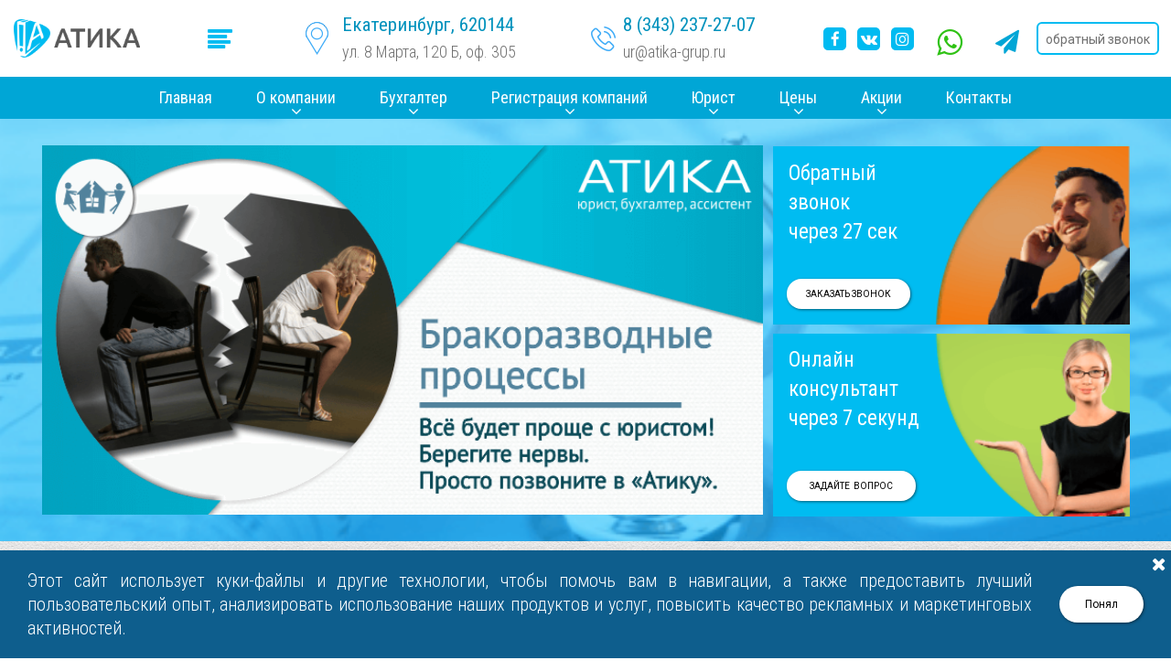

--- FILE ---
content_type: text/html; charset=UTF-8
request_url: http://atika-grup.ru/uslugi-kompanii/brakorazvodnye-dela-razdel-imushhestva/
body_size: 19067
content:
<!DOCTYPE html>
<html lang="ru" data-ng-app="website">
<head>
    
    
            <meta charset="utf-8">
        <title>Раздел имущества, развод раздел, развод имущество, брак расторжение, развод суд, адвокат развод, развод через суд, брак развод, квартира развод, раздел имущества супругов, семейный юрист</title>
        <link rel="SHORTCUT ICON" href="/mt-content/uploads/2019/06/favicon-7.ico?_build=1560149444" type="image/vnd.microsoft.icon" />

                                    
<meta name="keywords" content="Раздел имущества, развод раздел, развод имущество, брак расторжение, развод суд, адвокат развод, развод через суд, брак развод, квартира развод, раздел имущества супругов, семейный юрист" />
<meta name="description" content="Раздел имущества, развод раздел, развод имущество, брак расторжение, развод суд, адвокат развод, развод через суд, брак развод, квартира развод" />
<link rel="canonical" href="https://www.atika-grup.ru/uslugi-kompanii/brakorazvodnye-dela-razdel-imushhestva/" />
<meta property="og:title" content="Раздел имущества, развод раздел, развод имущество, брак расторжение, развод суд, адвокат развод, развод через суд, брак развод, квартира развод, раздел имущества супругов, семейный юрист"/>
<meta property="og:description" content="Раздел имущества, развод раздел, развод имущество, брак расторжение, развод суд, адвокат развод, развод через суд, брак развод, квартира развод"/>
<meta property="og:url" content="https://www.atika-grup.ru/uslugi-kompanii/brakorazvodnye-dela-razdel-imushhestva/"/>
<meta property="og:type" content="website"/>
                            <meta http-equiv="X-UA-Compatible" content="IE=Edge"/>
        <meta name="viewport" content="width=device-width, initial-scale=1.0">
                    <meta name="google-site-verification" content="3pp24a491KrkNQkVI-KhmRjGzHpVfnkZxtIzn9J8uSM"/>
                            <meta name="yandex-verification" content="78c89b3e7eb27254"/>
                
    

    
            <link rel="preload" as="font" type="font/woff2" crossorigin href="https://atika-grup.ru/mt-includes/fonts/fontawesome-webfont.woff2?v=4.7.0">
        <link rel="stylesheet" href="/mt-includes/css/assets.min.css?_build=1663665889"/>
        <style>
@import url(//fonts.googleapis.com/css?family=Asap:regular,italic,700,700italic|Cabin:regular,italic,500,500italic,600,600italic,700,700italic|Exo+2:regular,100,100italic,200,200italic,300,300italic,italic,500italic,500,600,600italic,700,700italic,800,800italic,900,900italic|IBM+Plex+Sans:regular,100,100italic,200,200italic,300,300italic,italic,500,500italic,600,600italic,700,700italic|Lato:100,300,regular,italic,700&subset=latin,latin-ext,cyrillic,cyrillic-ext);
@import url(//fonts.googleapis.com/css?family=Montserrat:regular,100,300,500,600,700|Open+Sans:300,300italic,regular,italic,600,600italic,700,700italic,800,800italic|Oswald:regular,200,300,500,600,700|PT+Sans:regular,italic,700,700italic|Roboto:regular,100,100italic,300italic,300,italic,500,500italic,700,700italic,900,900italic&subset=latin,latin-ext,cyrillic,cyrillic-ext);
@import url(//fonts.googleapis.com/css?family=Roboto+Condensed:regular,300,300italic,italic,700,700italic|Sarina:reqular&subset=latin,latin-ext,cyrillic,cyrillic-ext);
</style>
        <link rel="stylesheet" href="/mt-content/assets/styles.css?_build=1768991104" id="moto-website-style"/>
            
    
    
    
                <script type="text/javascript" data-cfasync="false">
            (function(i,s,o,g,r,a,m){i['GoogleAnalyticsObject']=r;i[r]=i[r]||function(){
                (i[r].q=i[r].q||[]).push(arguments)},i[r].l=1*new Date();a=s.createElement(o),
                    m=s.getElementsByTagName(o)[0];a.async=1;a.src=g;m.parentNode.insertBefore(a,m)
            })(window,document,'script','//www.google-analytics.com/analytics.js','ga');

            ga('create', 'UA-70971114-2', 'auto');
                        ga('send', 'pageview');

        </script>
            
    
            <script type="text/javascript" data-cfasync="false">
            (function (d, w, c) {
                (w[c] = w[c] || []).push(function () {
                    try {
                        w.yaCounter38990770 = new Ya.Metrika({
                            id: 38990770,
                            clickmap: true,
                            trackLinks: true,
                            accurateTrackBounce: true
                            ,webvisor: true                             ,trackHash: true });
                    } catch (e) {
                    }
                });
                var n = d.getElementsByTagName("script")[0], s = d.createElement("script"), f = function () {
                    n.parentNode.insertBefore(s, n);
                };
                s.type = "text/javascript";
                s.async = true;
                s.src = "https://mc.yandex.ru/metrika/watch.js";
                if (w.opera == "[object Opera]") {
                    d.addEventListener("DOMContentLoaded", f, false);
                } else {
                    f();
                }
            })(document, window, "yandex_metrika_callbacks");
        </script>
        <noscript>
            <div><img src="https://mc.yandex.ru/watch/" style="position:absolute; left:-9999px;" alt=""/></div>
        </noscript>
    
    
    
    
    
</head>
<body class="moto-background_2 moto-website_live">
        
    

                    
 

    <div class="page">

        <header id="section-header" class="header moto-section" data-widget="section" data-container="section">
                                            <div class="moto-widget moto-widget-container undefined moto-container_header_5dd51dc216" data-visible-on="" data-widget="container" data-container="container" data-css-name="moto-container_header_5dd51dc216" data-bg-position="left top">
    
    
    
<div class="moto-widget moto-widget-row row-gutter-0 moto-justify-content_center moto-spacing-top-medium moto-spacing-right-auto moto-spacing-bottom-medium moto-spacing-left-auto" data-grid-type="sm" data-widget="row" data-spacing="mama" style="" data-bg-position="left top" data-visible-on="-">
    
    
    <div class="container-fluid">
        <div class="row" data-container="container">
            
                
                    <div class="moto-widget moto-widget-row__column moto-cell col-sm-3 moto-spacing-top-auto moto-spacing-right-auto moto-spacing-bottom-auto moto-spacing-left-auto" style="" data-widget="row.column" data-container="container" data-spacing="aaaa" data-bg-position="left top"><div class="moto-widget moto-widget-row moto-justify-content_center moto-spacing-top-auto moto-spacing-right-auto moto-spacing-bottom-auto moto-spacing-left-auto" data-grid-type="sm" data-widget="row" data-spacing="aaaa" style="" data-bg-position="left top" data-visible-on="-">
    
    
    <div class="container-fluid">
        <div class="row" data-container="container">
            
                
                    <div class="moto-widget moto-widget-row__column moto-cell col-sm-6 moto-spacing-top-auto moto-spacing-right-auto moto-spacing-bottom-auto moto-spacing-left-auto" style="" data-widget="row.column" data-container="container" data-spacing="aaaa" data-bg-position="left top"><div data-widget-id="wid_1609765144_9pj30v6uf" class="moto-widget moto-widget-image moto-widget_with-deferred-content moto-preset-default moto-align-center_mobile-v moto-align-center_mobile-h moto-spacing-top-large moto-spacing-right-auto moto-spacing-bottom-medium moto-spacing-left-auto moto-visible-on_desktop_hidden " data-widget="image">
                        <a href="/"   data-action="page" class="moto-widget-image-link moto-link">
                <img data-src="/mt-content/uploads/2021/01/atika.-uslugi-bukhgaltera-bukhgalterskie-uslugi-bukhgalterskoe-obsluzhivanie-autsorsing-bukhgalterii-m2.png" src="data:image/svg+xml,%3Csvg xmlns='http://www.w3.org/2000/svg' viewBox='0 0 200 61'%3E%3C/svg%3E" class="moto-widget-image-picture moto-widget-deferred-content lazyload" data-id="4096" title=""  width="200" height="61"  alt="">
            </a>
            </div><div class="moto-widget moto-widget-container moto-container_header_5ff310af2 moto-visible-on_tablet_hidden moto-visible-on_mobile-h_hidden moto-visible-on_mobile-v_hidden moto-container_header_5ff310f33" data-visible-on="+desktop" data-widget="container" data-container="container" data-css-name="moto-container_header_5ff310f33" data-bg-position="left top">
    
    
    
        
            <div data-widget-id="wid_1560971800_4tib7cdqn" class="moto-widget moto-widget-image moto-widget_with-deferred-content moto-preset-default moto-align-center moto-spacing-top-medium moto-spacing-right-medium moto-spacing-bottom-medium moto-spacing-left-medium moto-visible-on_tablet_hidden moto-visible-on_mobile-h_hidden moto-visible-on_mobile-v_hidden " data-widget="image">
                        <a href="/"   data-action="page" class="moto-widget-image-link moto-link">
                <img data-src="/mt-content/uploads/2021/01/atika.-uslugi-bukhgaltera-bukhgalterskie-uslugi-bukhgalterskoe-obsluzhivanie-autsorsing-bukhgalterii-m2.png" src="data:image/svg+xml,%3Csvg xmlns='http://www.w3.org/2000/svg' viewBox='0 0 200 61'%3E%3C/svg%3E" class="moto-widget-image-picture moto-widget-deferred-content lazyload" data-id="4096" title="Атика. Юрист, бухгалтер, бизнес-ассистент. Бухгалтерские услуги. Аутсорсинг бухгалтерии."  width="200" height="61"  alt="Атика. Юрист, бухгалтер, бизнес-ассистент. Бухгалтерские услуги. Аутсорсинг бухгалтерии.">
            </a>
            </div>
        
    
</div>
    
    
        
            
        
    
</div>

                
            
                
                    <div class="moto-widget moto-widget-row__column moto-cell col-sm-6 moto-spacing-top-auto moto-spacing-right-auto moto-spacing-bottom-auto moto-spacing-left-auto" style="" data-widget="row.column" data-container="container" data-spacing="aaaa" data-bg-position="left top">
    
    
<div class="moto-widget moto-widget-text moto-preset-default moto-visible-on_tablet_hidden moto-visible-on_mobile-h_hidden moto-visible-on_mobile-v_hidden moto-spacing-top-medium moto-spacing-right-auto moto-spacing-bottom-medium moto-spacing-left-auto" data-widget="text" data-preset="default" data-spacing="mama" data-visible-on="+desktop" data-animation="">
    <div class="moto-widget-text-content moto-widget-text-editable"><p class="moto-text_35473" style="text-align: center;"><a data-action="popup" data-popup-id="49" class="moto-link" href="#"><span class="fa fa-flip-vertical"></span></a></p></div>
</div></div>

                
            
        </div>
    </div>
</div>
    
    
        
            
        
    
</div>

                
            
                
                    <div class="moto-widget moto-widget-row__column moto-cell col-sm-9 moto-spacing-top-auto moto-spacing-right-auto moto-spacing-bottom-auto moto-spacing-left-auto" style="" data-widget="row.column" data-container="container" data-spacing="aaaa" data-bg-position="left top">
    
    
        
            <div class="moto-widget moto-widget-row moto-justify-content_center moto-spacing-top-auto moto-spacing-right-auto moto-spacing-bottom-auto moto-spacing-left-auto" data-grid-type="sm" data-widget="row" data-spacing="aaaa" style="" data-bg-position="left top">
    
    
    <div class="container-fluid">
        <div class="row" data-container="container">
            
                
                    <div class="moto-widget moto-widget-row__column moto-cell col-sm-4 moto-spacing-top-auto moto-spacing-right-auto moto-spacing-bottom-auto moto-spacing-left-auto" style="" data-widget="row.column" data-container="container" data-spacing="aaaa" data-bg-position="left top">
    
    
        
            <div class="moto-widget moto-widget-row moto-justify-content_center moto-spacing-top-small moto-spacing-right-auto moto-spacing-bottom-small moto-spacing-left-auto" data-grid-type="xs" data-widget="row" data-spacing="sasa" style="" data-bg-position="left top" data-draggable-disabled="">
    
    
    <div class="container-fluid">
        <div class="row" data-container="container">
            
                
                    <div class="moto-widget moto-widget-row__column moto-cell col-xs-2 moto-spacing-top-auto moto-spacing-right-auto moto-spacing-bottom-auto moto-spacing-left-auto" style="" data-widget="row.column" data-container="container" data-spacing="aaaa" data-bg-position="left top">
    
    
        
            <div data-widget-id="wid_1560971800_9nyx7jj5e" class="moto-widget moto-widget-image moto-widget_with-deferred-content moto-preset-default moto-align-center moto-align-center_mobile-v moto-spacing-top-auto moto-spacing-right-auto moto-spacing-bottom-auto moto-spacing-left-auto  " data-widget="image">
                        <a href="/contact/#adres"   data-action="page" class="moto-widget-image-link moto-link">
                <img data-src="/mt-content/uploads/2017/12/juridicheskaja-konsultatsija-jekaterinburg-usdugi-bukhgalterii-v-jekaterinburge-bukhgalterskie-uslugi-bukhgalterskoe-obsluzhivanie-2.png" src="data:image/svg+xml,%3Csvg xmlns='http://www.w3.org/2000/svg' viewBox='0 0 25 36'%3E%3C/svg%3E" class="moto-widget-image-picture moto-widget-deferred-content lazyload" data-id="3421" title="Компания Атика. Услуги бухгалтера с юридической поддержкой. Екатеринбург, 8 Марта 120 Б, оф 305."  width="25" height="36"  alt="Компания Атика. Услуги бухгалтера с юридической поддержкой. Екатеринбург, 8 Марта 120 Б, оф 305.">
            </a>
            </div>
        
    
</div>

                
            
                
                    <div class="moto-widget moto-widget-row__column moto-cell col-xs-10 moto-spacing-top-auto moto-spacing-right-auto moto-spacing-bottom-auto moto-spacing-left-auto" style="" data-widget="row.column" data-container="container" data-spacing="aaaa" data-bg-position="left top">
    
    
        
            <div class="moto-widget moto-widget-text moto-preset-default moto-spacing-top-auto moto-spacing-right-auto moto-spacing-bottom-auto moto-spacing-left-auto" data-widget="text" data-preset="default" data-spacing="aaaa" data-visible-on="mobile-v" data-animation="">
    <div class="moto-widget-text-content moto-widget-text-editable"><p class="moto-text_32196">Екатеринбург, 620144</p></div>
</div>
        
    
        
            <div class="moto-widget moto-widget-text moto-preset-default moto-spacing-top-auto moto-spacing-right-auto moto-spacing-bottom-auto moto-spacing-left-auto" data-widget="text" data-preset="default" data-spacing="aaaa" data-visible-on="-" data-animation="" data-draggable-disabled="">
    <div class="moto-widget-text-content moto-widget-text-editable" aria-multiline="true"><p class="moto-text_20235">ул.&nbsp;8 Марта, 120 Б, оф. 305</p></div>
</div>
        
    
</div>

                
            
        </div>
    </div>
</div>
        
    
</div>

                
            
                
                    <div class="moto-widget moto-widget-row__column moto-cell col-sm-3 moto-spacing-top-auto moto-spacing-right-auto moto-spacing-bottom-auto moto-spacing-left-auto" style="" data-widget="row.column" data-container="container" data-spacing="aaaa" data-bg-position="left top">
    
    
        
            <div class="moto-widget moto-widget-row moto-justify-content_center moto-spacing-top-small moto-spacing-right-auto moto-spacing-bottom-small moto-spacing-left-auto" data-grid-type="xs" data-widget="row" data-spacing="sasa" style="" data-bg-position="left top">
    
    
    <div class="container-fluid">
        <div class="row" data-container="container">
            
                
                    <div class="moto-widget moto-widget-row__column moto-cell col-xs-2 moto-spacing-top-auto moto-spacing-right-auto moto-spacing-bottom-auto moto-spacing-left-auto" style="" data-widget="row.column" data-container="container" data-spacing="aaaa" data-bg-position="left top">
    
    
        
            <div data-widget-id="wid_1560971800_hnxvuok96" class="moto-widget moto-widget-image moto-widget_with-deferred-content moto-preset-default moto-align-center moto-align-center_mobile-v moto-spacing-top-auto moto-spacing-right-auto moto-spacing-bottom-auto moto-spacing-left-auto  " data-widget="image">
                        <a href="tel:+73432372707"   data-action="call" class="moto-widget-image-link moto-link">
                <img data-src="/mt-content/uploads/2017/12/okryt-ooo-jekaterinburg-autsorsing-bukhgalterii-v-jekaterinburge-registratsija-ip-smenit-direktora-2.png" src="data:image/svg+xml,%3Csvg xmlns='http://www.w3.org/2000/svg' viewBox='0 0 27 27'%3E%3C/svg%3E" class="moto-widget-image-picture moto-widget-deferred-content lazyload" data-id="3422" title="Компания Атика. Бухгалтерское обслуживание с юридической поддержкой для малого бизнеса. Наш телефон 8 343 237-27-07"  width="27" height="27"  alt="Компания Атика. Бухгалтерское обслуживание с юридической поддержкой для малого бизнеса. Наш телефон 8 343 237-27-07">
            </a>
            </div>
        
    
</div>

                
            
                
                    <div class="moto-widget moto-widget-row__column moto-cell col-xs-10 moto-spacing-top-auto moto-spacing-right-auto moto-spacing-bottom-auto moto-spacing-left-auto" style="" data-widget="row.column" data-container="container" data-spacing="aaaa" data-bg-position="left top">
    
    
        
            <div class="moto-widget moto-widget-text moto-preset-default moto-widget-text_blank moto-spacing-top-auto moto-spacing-right-auto moto-spacing-bottom-auto moto-spacing-left-auto" data-widget="text" data-preset="default" data-spacing="aaaa" data-visible-on="mobile-v" data-animation="">
    <div class="moto-widget-text-content moto-widget-text-editable"></div>
</div>
        
    
        
            <div class="moto-widget moto-widget-text moto-preset-default moto-spacing-top-auto moto-spacing-right-auto moto-spacing-bottom-auto moto-spacing-left-auto" data-widget="text" data-preset="default" data-spacing="aaaa" data-visible-on="mobile-v" data-animation="">
    <div class="moto-widget-text-content moto-widget-text-editable"><p class="moto-text_32196"><a href="tel:+73432372707" data-action="call" class="moto-link">8 (343) 237-27-07</a></p></div>
</div>
        
    
        
            <div class="moto-widget moto-widget-text moto-preset-default moto-spacing-top-auto moto-spacing-right-auto moto-spacing-bottom-auto moto-spacing-left-auto" data-widget="text" data-preset="default" data-spacing="aaaa" data-visible-on="mobile-v" data-animation="">
    <div class="moto-widget-text-content moto-widget-text-editable"><p class="moto-text_20235"><a href="mailto:ur@atika-grup.ru" data-action="mail" class="moto-link">ur@atika-grup.ru</a></p></div>
</div>
        
    
</div>

                
            
        </div>
    </div>
</div>
        
    
</div>

                
            
                
                    <div class="moto-widget moto-widget-row__column moto-cell col-sm-3 moto-spacing-top-auto moto-spacing-right-auto moto-spacing-bottom-auto moto-spacing-left-auto" style="" data-widget="row.column" data-container="container" data-spacing="aaaa" data-bg-position="left top">
    
    
        
            <div class="moto-widget moto-widget-row moto-justify-content_center moto-spacing-top-auto moto-spacing-right-auto moto-spacing-bottom-auto moto-spacing-left-auto" data-grid-type="sm" data-widget="row" data-spacing="aaaa" style="" data-bg-position="left top" data-visible-on="-">
    
    
    <div class="container-fluid">
        <div class="row" data-container="container">
            
                
                    <div class="moto-widget moto-widget-row__column moto-cell col-sm-7 moto-spacing-top-auto moto-spacing-right-auto moto-spacing-bottom-auto moto-spacing-left-auto" style="" data-widget="row.column" data-container="container" data-spacing="aaaa" data-bg-position="left top">
    
    
        
            
        
    
<div id="wid_1625725092_fi111ge9o" data-widget-id="wid_1625725092_fi111ge9o" class="moto-widget moto-widget-social-links-extended moto-preset-3 moto-align-center moto-spacing-top-large moto-spacing-right-auto moto-spacing-bottom-large moto-spacing-left-auto  " data-widget="social_links_extended" data-preset="3">
        <ul class="moto-widget-social-links-extended__list">
                <li class="moto-widget-social-links-extended__item moto-widget-social-links-extended__item-1">
            <a href="https://www.facebook.com/Atika.grup/" class="moto-widget-social-links-extended__link" target="_blank" >
                                    <span class="moto-widget-social-links-extended__icon fa">&#xf09a;</span>
                            </a>
        </li>
                <li class="moto-widget-social-links-extended__item moto-widget-social-links-extended__item-2">
            <a href="https://vk.com/atika_grup" class="moto-widget-social-links-extended__link" target="_blank" >
                                    <span class="moto-widget-social-links-extended__icon fa">&#xf189;</span>
                            </a>
        </li>
                <li class="moto-widget-social-links-extended__item moto-widget-social-links-extended__item-3">
            <a href="https://www.instagram.com/atika_grup/" class="moto-widget-social-links-extended__link" target="_blank" >
                                    <span class="moto-widget-social-links-extended__icon fa">&#xf16d;</span>
                            </a>
        </li>
            </ul>
    <style type="text/css">
                                            </style>
    </div></div>

                
            
                
                    <div class="moto-widget moto-widget-row__column moto-cell col-sm-5 moto-spacing-top-auto moto-spacing-right-auto moto-spacing-bottom-auto moto-spacing-left-auto" style="" data-widget="row.column" data-container="container" data-spacing="aaaa" data-bg-position="left top">
    
    
        
            
        
    
<div class="moto-widget moto-widget-row moto-justify-content_center moto-spacing-top-auto moto-spacing-right-auto moto-spacing-bottom-auto moto-spacing-left-auto" data-grid-type="xs" data-widget="row" data-visible-on="-" data-spacing="aaaa" style="" data-bg-position="left top">
    
    
    <div class="container-fluid">
        <div class="row" data-container="container">
            
                
                    <div class="moto-widget moto-widget-row__column moto-cell col-xs-6 moto-spacing-top-auto moto-spacing-right-auto moto-spacing-bottom-auto moto-spacing-left-auto" style="" data-widget="row.column" data-container="container" data-spacing="aaaa" data-bg-position="left top">
    
    
<div class="moto-widget moto-widget-container moto-container_header_5d0a8a1815" data-widget="container" data-container="container" data-css-name="moto-container_header_5d0a8a1815" data-bg-position="left top">
    
    
    
        
            
        
    
<div class="moto-widget moto-widget-text moto-preset-default moto-spacing-top-medium moto-spacing-right-large moto-spacing-bottom-medium moto-spacing-left-auto" data-widget="text" data-preset="default" data-spacing="mlma" data-visible-on="-" data-animation="">
    <div class="moto-widget-text-content moto-widget-text-editable"><p class="moto-text_34024" style="text-align: right;"><a href="http://api.whatsapp.com/send?phone=79292176981" target="_blank" rel="nofollow" data-action="url" class="moto-link"><span class="fa"></span></a></p></div>
</div></div></div><div class="moto-widget moto-widget-row__column moto-cell col-xs-6 moto-spacing-top-auto moto-spacing-right-auto moto-spacing-bottom-auto moto-spacing-left-auto" style="" data-widget="row.column" data-container="container" data-spacing="aaaa" data-bg-position="left top">
    
    
<div class="moto-widget moto-widget-container undefined moto-container_header_5dd7a94315" data-visible-on="" data-widget="container" data-container="container" data-css-name="moto-container_header_5dd7a94315" data-bg-position="left top">
    
    
    
<div class="moto-widget moto-widget-text moto-preset-default moto-spacing-top-medium moto-spacing-right-auto moto-spacing-bottom-medium moto-spacing-left-large" data-widget="text" data-preset="default" data-spacing="maml" data-visible-on="-" data-animation="">
    <div class="moto-widget-text-content moto-widget-text-editable"><p class="moto-text_35398"><a target="_blank" rel="nofollow" data-action="url" class="moto-link" href="https://teleg.one/Atikagrup_bot"><span class="fa"></span></a></p></div>
</div></div></div>

                
            
        </div>
    </div>
</div></div>

                
            
        </div>
    </div>
</div>
        
    
</div>

                
            
                
                    <div class="moto-widget moto-widget-row__column moto-cell col-sm-2 moto-spacing-top-auto moto-spacing-right-auto moto-spacing-bottom-auto moto-spacing-left-auto" style="" data-widget="row.column" data-container="container" data-spacing="aaaa" data-bg-position="left top">
    
    
        
            <div class="moto-widget moto-widget-container moto-container_header_5d0a8a1816" data-widget="container" data-container="container" data-moto-sticky="{}" data-css-name="moto-container_header_5d0a8a1816" data-bg-position="left top">
    
    
    
        
            <div data-widget-id="wid_1560971800_lc1jn3oft" class="moto-widget moto-widget-button moto-preset-custom_5ff2219c5d377 moto-preset-provider-custom moto-align-center moto-spacing-top-large moto-spacing-right-auto moto-spacing-bottom-large moto-spacing-left-auto  " data-widget="button">
            <a  href="#"   data-action="popup" data-popup-id="31" class="moto-widget-button-link moto-size-small moto-link"><span class="fa moto-widget-theme-icon"></span><span class="moto-widget-button-divider"></span><span class="moto-widget-button-label">обратный звонок</span></a>
    </div>
        
    
</div>
        
    
</div>

                
            
        </div>
    </div>
</div>
        
    
</div>

                
            
        </div>
    </div>
</div></div><div class="moto-widget moto-widget-container moto-container_header_602f896f12 moto-visible-on_tablet_hidden moto-visible-on_mobile-h_hidden moto-visible-on_mobile-v_hidden moto-container_header_6030cbc713" data-visible-on="+desktop" data-widget="container" data-container="container" data-css-name="moto-container_header_6030cbc713" data-bg-position="left top">
    
    
    
<div data-widget-id="wid_1625035365_8g71iupkk" class="moto-widget moto-widget-menu moto-preset-3 moto-align-center moto-spacing-top-auto moto-spacing-right-medium moto-spacing-bottom-auto moto-spacing-left-medium" data-preset="3" data-widget="menu">
            <a href="#" class="moto-widget-menu-toggle-btn"><i class="moto-widget-menu-toggle-btn-icon fa fa-bars"></i></a>
        <ul class="moto-widget-menu-list moto-widget-menu-list_horizontal">
            <li class="moto-widget-menu-item">
    <a href="/"   data-action="page" class="moto-widget-menu-link moto-widget-menu-link-level-1 moto-link">Главная</a>
        </li><li class="moto-widget-menu-item moto-widget-menu-item-has-submenu">
    <a href="/atika-o-kompanii/"   data-action="page" class="moto-widget-menu-link moto-widget-menu-link-level-1 moto-widget-menu-link-submenu moto-link">О компании<span class="fa moto-widget-menu-link-arrow"></span></a>
                <ul class="moto-widget-menu-sublist">
                    <li class="moto-widget-menu-item">
    <a href="/atika-o-kompanii/"   data-action="page" class="moto-widget-menu-link moto-widget-menu-link-level-2 moto-link">О компании</a>
        </li>
                    <li class="moto-widget-menu-item">
    <a href="/vakansii/"   data-action="page" class="moto-widget-menu-link moto-widget-menu-link-level-2 moto-link">Вакансии</a>
        </li>
            </ul>

        </li><li class="moto-widget-menu-item moto-widget-menu-item-has-submenu">
    <a href="/uslugi-kompanii/buhgalter/"   data-action="page" class="moto-widget-menu-link moto-widget-menu-link-level-1 moto-widget-menu-link-submenu moto-link">Бухгалтер<span class="fa moto-widget-menu-link-arrow"></span></a>
                <ul class="moto-widget-menu-sublist">
                    <li class="moto-widget-menu-item">
    <a href="/uslugi-kompanii/buhgalter/"   data-action="page" class="moto-widget-menu-link moto-widget-menu-link-level-2 moto-link">Аутсорсинг бухгалтерии</a>
        </li>
                    <li class="moto-widget-menu-item">
    <a href="/uslugi-kompanii/buhgalter/kalkulator/"   data-action="page" class="moto-widget-menu-link moto-widget-menu-link-level-2 moto-link">Калькулятор стоимости</a>
        </li>
                    <li class="moto-widget-menu-item">
    <a href="/uslugi-kompanii/vosstanovlenie-uchjota/"   data-action="page" class="moto-widget-menu-link moto-widget-menu-link-level-2 moto-link">Восстановление учёта</a>
        </li>
                    <li class="moto-widget-menu-item">
    <a href="/uslugi-kompanii/nalogovye-deklaracii-3ndfl/"   data-action="page" class="moto-widget-menu-link moto-widget-menu-link-level-2 moto-link">3 НДФЛ налоговые декларации</a>
        </li>
                    <li class="moto-widget-menu-item">
    <a href="/uslugi-kompanii/ekspress-audit/"   data-action="page" class="moto-widget-menu-link moto-widget-menu-link-level-2 moto-link">Экспресс аудит</a>
        </li>
                    <li class="moto-widget-menu-item">
    <a href="/uslugi-kompanii/kadrovyy-uchjot/"   data-action="page" class="moto-widget-menu-link moto-widget-menu-link-level-2 moto-link">Кадровый учёт</a>
        </li>
                    <li class="moto-widget-menu-item">
    <a href="/uslugi-kompanii/elektronnaya-otchjotnost/"   data-action="page" class="moto-widget-menu-link moto-widget-menu-link-level-2 moto-link">Электронная отчётность</a>
        </li>
                    <li class="moto-widget-menu-item">
    <a href="/uslugi-kompanii/nalogovoe-planirovanie/"   data-action="page" class="moto-widget-menu-link moto-widget-menu-link-level-2 moto-link">Налоговое планирование</a>
        </li>
                    <li class="moto-widget-menu-item">
    <a href="/uslugi-kompanii/liniya-konsultacii/"   data-action="page" class="moto-widget-menu-link moto-widget-menu-link-level-2 moto-link">Линия консультации</a>
        </li>
            </ul>

        </li><li class="moto-widget-menu-item moto-widget-menu-item-has-submenu">
    <a href="/uslugi-kompanii/registraciya-predpriyatiy/"   data-action="page" class="moto-widget-menu-link moto-widget-menu-link-level-1 moto-widget-menu-link-submenu moto-link">Регистрация компаний<span class="fa moto-widget-menu-link-arrow"></span></a>
                <ul class="moto-widget-menu-sublist">
                    <li class="moto-widget-menu-item">
    <a href="/uslugi-kompanii/registraciya-predpriyatiy/registraciya-ooo/"   data-action="page" class="moto-widget-menu-link moto-widget-menu-link-level-2 moto-link">Регистрация ООО</a>
        </li>
                    <li class="moto-widget-menu-item">
    <a href="/uslugi-kompanii/registraciya-predpriyatiy/registraciya-ip/"   data-action="page" class="moto-widget-menu-link moto-widget-menu-link-level-2 moto-link">Регистрация ИП</a>
        </li>
                    <li class="moto-widget-menu-item">
    <a href="/uslugi-kompanii/registraciya-predpriyatiy/chto-vibrat-ooo-ili-ip/"   data-action="page" class="moto-widget-menu-link moto-widget-menu-link-level-2 moto-link">Что выбрать ООО или ИП?</a>
        </li>
            </ul>

        </li><li class="moto-widget-menu-item moto-widget-menu-item-has-submenu">
    <a href="/uslugi-kompanii/"   data-action="page" class="moto-widget-menu-link moto-widget-menu-link-level-1 moto-widget-menu-link-submenu moto-link">Юрист<span class="fa moto-widget-menu-link-arrow"></span></a>
                <ul class="moto-widget-menu-sublist">
                    <li class="moto-widget-menu-item moto-widget-menu-item-has-submenu">
    <a href="/uslugi-kompanii/#urist"   data-action="page" class="moto-widget-menu-link moto-widget-menu-link-level-2 moto-widget-menu-link-submenu moto-link">ЮРИСТ для бизнеса<span class="fa moto-widget-menu-link-arrow"></span></a>
                <ul class="moto-widget-menu-sublist">
                    <li class="moto-widget-menu-item">
    <a href="/uslugi-kompanii/registraciya-predpriyatiy/"   data-action="page" class="moto-widget-menu-link moto-widget-menu-link-level-3 moto-link">Регистрация предприятий</a>
        </li>
                    <li class="moto-widget-menu-item">
    <a href="/uslugi-kompanii/likvidaciya-kompaniy/"   data-action="page" class="moto-widget-menu-link moto-widget-menu-link-level-3 moto-link">Ликвидация компаний</a>
        </li>
                    <li class="moto-widget-menu-item">
    <a href="/uslugi-kompanii/vnesenie-izmeneniy-v-egryul-i-uchreditelnye-dokumenty/"   data-action="page" class="moto-widget-menu-link moto-widget-menu-link-level-3 moto-link">Изменения в ЕГРЮЛ</a>
        </li>
                    <li class="moto-widget-menu-item">
    <a href="/uslugi-kompanii/zashhita-vashih-interesov-v-sude/"   data-action="page" class="moto-widget-menu-link moto-widget-menu-link-level-3 moto-link">Защита в суде</a>
        </li>
                    <li class="moto-widget-menu-item">
    <a href="/uslugi-kompanii/dopuski-sro-za-odin-den/"   data-action="page" class="moto-widget-menu-link moto-widget-menu-link-level-3 moto-link">Допуски СРО</a>
        </li>
                    <li class="moto-widget-menu-item">
    <a href="/uslugi-kompanii/yuridicheskoe-obsluzhivanie-biznesa/"   data-action="page" class="moto-widget-menu-link moto-widget-menu-link-level-3 moto-link">Юрист для бизнеса</a>
        </li>
                    <li class="moto-widget-menu-item">
    <a href="/uslugi-kompanii/vzyskanie-debitorskoy-zadolzhennosti/"   data-action="page" class="moto-widget-menu-link moto-widget-menu-link-level-3 moto-link">Взыскание задолженностей</a>
        </li>
                    <li class="moto-widget-menu-item">
    <a href="/uslugi-kompanii/pomoshh-v-poluchenii-licenziy/"   data-action="page" class="moto-widget-menu-link moto-widget-menu-link-level-3 moto-link">Лицензирование</a>
        </li>
                    <li class="moto-widget-menu-item">
    <a href="/uslugi-kompanii/prover-svoego-kontragenta/"   data-action="page" class="moto-widget-menu-link moto-widget-menu-link-level-3 moto-link">Проверка контрагента</a>
        </li>
                    <li class="moto-widget-menu-item">
    <a href="/uslugi-kompanii/ekspertiza-i-razrabotka-dokumentov-organizacii/"   data-action="page" class="moto-widget-menu-link moto-widget-menu-link-level-3 moto-link">Разработка документов</a>
        </li>
                    <li class="moto-widget-menu-item">
    <a href="/uslugi-kompanii/yuridicheskie-adresa/"   data-action="page" class="moto-widget-menu-link moto-widget-menu-link-level-3 moto-link">Юридические адреса</a>
        </li>
                    <li class="moto-widget-menu-item">
    <a href="/uslugi-kompanii/prodazha-gotovyh-kompaniy/"   data-action="page" class="moto-widget-menu-link moto-widget-menu-link-level-3 moto-link">Готовые компании</a>
        </li>
            </ul>

        </li>
                    <li class="moto-widget-menu-item moto-widget-menu-item-has-submenu">
    <a href="/uslugi-kompanii/#юрист для граждан"   data-action="page" class="moto-widget-menu-link moto-widget-menu-link-level-2 moto-widget-menu-link-submenu moto-link">ЮРИСТ для граждан<span class="fa moto-widget-menu-link-arrow"></span></a>
                <ul class="moto-widget-menu-sublist">
                    <li class="moto-widget-menu-item">
    <a href="/uslugi-kompanii/uridicheskaya-konsultaciya/"   data-action="page" class="moto-widget-menu-link moto-widget-menu-link-level-3 moto-link">Юридическая консультация</a>
        </li>
                    <li class="moto-widget-menu-item">
    <a href="/uslugi-kompanii/bankrotstvo-fizicheskih-lic/"   data-action="page" class="moto-widget-menu-link moto-widget-menu-link-level-3 moto-link">Банкротство физических лиц</a>
        </li>
                    <li class="moto-widget-menu-item">
    <a href="/uslugi-kompanii/brakorazvodnye-dela-razdel-imushhestva/"   data-action="page" class="moto-widget-menu-link moto-widget-menu-link-level-3 moto-widget-menu-link-active moto-link">Бракоразводные процессы</a>
        </li>
                    <li class="moto-widget-menu-item">
    <a href="/uslugi-kompanii/trudovie-spori/"   data-action="page" class="moto-widget-menu-link moto-widget-menu-link-level-3 moto-link">Трудовые споры</a>
        </li>
                    <li class="moto-widget-menu-item">
    <a href="/uslugi-kompanii/soprovozhdenie-sdelok-s-nedvizhimostyu/"   data-action="page" class="moto-widget-menu-link moto-widget-menu-link-level-3 moto-link">Сделки с недвижимостью</a>
        </li>
                    <li class="moto-widget-menu-item">
    <a href="/uslugi-kompanii/vzyskanie-alimentov/"   data-action="page" class="moto-widget-menu-link moto-widget-menu-link-level-3 moto-link">Взыскание алиментов</a>
        </li>
                    <li class="moto-widget-menu-item">
    <a href="/uslugi-kompanii/sostavim-isk-zhalobu-pretenziyu/"   data-action="page" class="moto-widget-menu-link moto-widget-menu-link-level-3 moto-link">Иски, жалобы, претензии</a>
        </li>
                    <li class="moto-widget-menu-item">
    <a href="/uslugi-kompanii/vzyskanie-dolgov-po-raspiske/"   data-action="page" class="moto-widget-menu-link moto-widget-menu-link-level-3 moto-link">Взыскание долга по рассписке</a>
        </li>
                    <li class="moto-widget-menu-item">
    <a href="/uslugi-kompanii/oformlenie-nasledstva/"   data-action="page" class="moto-widget-menu-link moto-widget-menu-link-level-3 moto-link">Оформление наследства</a>
        </li>
                    <li class="moto-widget-menu-item">
    <a href="/uslugi-kompanii/strahovaya-zaplatila-malo/"   data-action="page" class="moto-widget-menu-link moto-widget-menu-link-level-3 moto-link">Споры со страховой</a>
        </li>
                    <li class="moto-widget-menu-item">
    <a href="/uslugi-kompanii/zashhita-prav-potrebiteley/"   data-action="page" class="moto-widget-menu-link moto-widget-menu-link-level-3 moto-link">Защита прав потребителей</a>
        </li>
                    <li class="moto-widget-menu-item">
    <a href="/uslugi-kompanii/vernjom-bankovskuyu-komissiyu/"   data-action="page" class="moto-widget-menu-link moto-widget-menu-link-level-3 moto-link">Взыскание комиссий банка</a>
        </li>
                    <li class="moto-widget-menu-item">
    <a href="/uslugi-kompanii/oformlenie-zemelnyh-uchastkov/"   data-action="page" class="moto-widget-menu-link moto-widget-menu-link-level-3 moto-link">Оформление земли</a>
        </li>
                    <li class="moto-widget-menu-item">
    <a href="/uslugi-kompanii/spory-v-sfere-zhkh/"   data-action="page" class="moto-widget-menu-link moto-widget-menu-link-level-3 moto-link">Споры в сфере ЖКХ</a>
        </li>
            </ul>

        </li>
            </ul>

        </li><li class="moto-widget-menu-item moto-widget-menu-item-has-submenu">
    <a href="/ceny/"   data-action="page" class="moto-widget-menu-link moto-widget-menu-link-level-1 moto-widget-menu-link-submenu moto-link">Цены<span class="fa moto-widget-menu-link-arrow"></span></a>
                <ul class="moto-widget-menu-sublist">
                    <li class="moto-widget-menu-item">
    <a href="/ceny/ceny-na-uslugi-buhgaltera/"   data-action="page" class="moto-widget-menu-link moto-widget-menu-link-level-2 moto-link">Бухгалтерское обслуживание</a>
        </li>
                    <li class="moto-widget-menu-item">
    <a href="/uslugi-kompanii/buhgalter/kalkulator/"   data-action="page" class="moto-widget-menu-link moto-widget-menu-link-level-2 moto-link">Калькулятор стоимости</a>
        </li>
                    <li class="moto-widget-menu-item">
    <a href="/ceny/ceny-na-yuridicheskie-uslugi/"   data-action="page" class="moto-widget-menu-link moto-widget-menu-link-level-2 moto-link">Юрист для бизнеса</a>
        </li>
                    <li class="moto-widget-menu-item">
    <a href="/ceny/ceny-na-yuridicheskie-uslugi-dlya-grajdan/"   data-action="page" class="moto-widget-menu-link moto-widget-menu-link-level-2 moto-link">Юрист для граждан</a>
        </li>
                    <li class="moto-widget-menu-item">
    <a href="/ceny/ceny-na-uslugi-po-soprovozhdeniyu-sdelok-s-nedvizhimostyu/"   data-action="page" class="moto-widget-menu-link moto-widget-menu-link-level-2 moto-link">Сделки с недвижимостью</a>
        </li>
            </ul>

        </li><li class="moto-widget-menu-item moto-widget-menu-item-has-submenu">
    <a href="/ceny/akcii-skidki/"   data-action="page" class="moto-widget-menu-link moto-widget-menu-link-level-1 moto-widget-menu-link-submenu moto-link">Акции<span class="fa moto-widget-menu-link-arrow"></span></a>
                <ul class="moto-widget-menu-sublist">
                    <li class="moto-widget-menu-item">
    <a href="/ceny/akcii-skidki/besplatnaya-registraciya-kompaniy/"   data-action="page" class="moto-widget-menu-link moto-widget-menu-link-level-2 moto-link">Бесплатная регистрация</a>
        </li>
                    <li class="moto-widget-menu-item">
    <a href="/ceny/akcii-skidki/perviy-mesyac-obslujivaniya-besplatno/"   data-action="page" class="moto-widget-menu-link moto-widget-menu-link-level-2 moto-link">1-й месяц бесплатно</a>
        </li>
                    <li class="moto-widget-menu-item">
    <a href="/ceny/akcii-skidki/20-procentov-skidka-na-buhgalterskiye-uslugi/"   data-action="page" class="moto-widget-menu-link moto-widget-menu-link-level-2 moto-link">Скидка 20% на бухобслуживание</a>
        </li>
            </ul>

        </li><li class="moto-widget-menu-item">
    <a href="/contact/"   data-action="page" class="moto-widget-menu-link moto-widget-menu-link-level-1 moto-link">Контакты</a>
        </li>        </ul>
    </div></div>            
        <div class="moto-widget moto-widget-container undefined moto-visible-on_desktop_hidden moto-container_header_5ff313a74" data-visible-on="-desktop" data-widget="container" data-container="container" data-css-name="moto-container_header_5ff313a74" data-bg-position="left top">
    
    
    
<div class="moto-widget moto-widget-text moto-preset-default moto-spacing-top-small moto-spacing-right-auto moto-spacing-bottom-large moto-spacing-left-auto" data-widget="text" data-preset="default" data-spacing="sala" data-visible-on="-" data-animation="">
    <div class="moto-widget-text-content moto-widget-text-editable"><p class="moto-text_35473" style="text-align: center;"><a data-action="popup" data-popup-id="49" class="moto-link" href="#"><span class="fa fa-flip-vertical"></span></a></p></div>
</div></div>            
        </header>

        <section id="section-content" class="content page-127 moto-section" data-widget="section" data-container="section">
                                            <div class="moto-widget moto-widget-row row-fixed row-gutter-0 moto-justify-content_center moto-background-fixed" data-widget="row" style="background-image:url(/mt-content/uploads/2018/01/bukhgalterskie-uslugi-uslugi-bukhgaltera-v-ekaterinburge-registratsija-ooo-2.png);background-position:center;background-repeat:no-repeat;background-size:cover;" data-bg-image="2018/01/bukhgalterskie-uslugi-uslugi-bukhgaltera-v-ekaterinburge-registratsija-ooo-2.png" data-bg-position="center"><div class="container-fluid"><div class="row" data-container="container"><div class="moto-cell col-sm-8 undefined moto-widget moto-widget-row__column" data-container="container" data-widget="row.column" style="" data-bg-position="left top"><div class="moto-widget moto-widget-container moto-container_content_5c169c7a63" data-widget="container" data-container="container" data-css-name="moto-container_content_5c169c7a63" data-bg-position="left top">
    
    
    
<div id="wid__slider__5a97e7057d9f2" class="moto-widget moto-widget-slider moto-preset-default moto-spacing-top-large moto-spacing-right-small moto-spacing-bottom-large moto-spacing-left-small   moto-widget-slider-loader" data-widget="slider" data-preset="default">
            <ul class="moto-widget-slider-list" data-moto-slider-options='{&quot;slideshowEnabled&quot;:true,&quot;slideshowDelay&quot;:4,&quot;slideshowAnimationType&quot;:&quot;fade&quot;,&quot;showNextPrev&quot;:true,&quot;showPaginationDots&quot;:false,&quot;thumbnailPagination&quot;:{&quot;enable&quot;:false,&quot;align&quot;:{&quot;desktop&quot;:&quot;center&quot;,&quot;tablet&quot;:&quot;&quot;,&quot;mobile-v&quot;:&quot;&quot;,&quot;mobile-h&quot;:&quot;&quot;},&quot;visible_on&quot;:&quot;mobile-v&quot;},&quot;showSlideCaptions&quot;:true,&quot;itemsCount&quot;:1}'>
                            <li><img src="/mt-content/uploads/2017/05/brakorazvodnye-protsessy-pomoshch-jurista-pri-razvodakh-i-razdele-imushchestva.png" alt="семейный юрист, раздел имущества, развод раздел, развод имущество, брак расторжение, развод суд, адвокат развод, развод через суд, брак развод, квартира развод, раздел имущества супругов"/>
                                    </li>
                    </ul>
            </div></div></div><div class="moto-cell col-sm-4 moto-widget moto-widget-row__column" data-container="container" data-widget="row.column" style="" data-bg-position="left top"><div class="moto-widget moto-widget-container moto-container_content_5aacea0065" data-widget="container" data-container="container" data-css-name="moto-container_content_5aacea0065" data-bg-position="center">
    
    
    
        
            <div class="moto-widget moto-widget-row row-gutter-0 moto-spacing-top-auto moto-spacing-right-auto moto-spacing-bottom-auto moto-spacing-left-auto" data-grid-type="xs" data-widget="row" data-spacing="aaaa" style="" data-bg-position="left top">
    
    
    <div class="container-fluid">
        <div class="row" data-container="container">
            
                
                    <div class="moto-widget moto-widget-row__column moto-cell col-xs-7 moto-spacing-top-auto moto-spacing-right-auto moto-spacing-bottom-auto moto-spacing-left-auto" style="" data-widget="row.column" data-container="container" data-spacing="aaaa" data-bg-position="left top">
    
    
        
            <div class="moto-widget moto-widget-container moto-container_content_5aacea0063" data-widget="container" data-container="container" data-css-name="moto-container_content_5aacea0063" data-bg-position="left top">
    
    
    
        
            <div class="moto-widget moto-widget-text moto-preset-default moto-spacing-top-auto moto-spacing-right-auto moto-spacing-bottom-auto moto-spacing-left-auto" data-widget="text" data-preset="default" data-spacing="aaaa" data-animation="">
    <div class="moto-widget-text-content moto-widget-text-editable"><h3 class="moto-text_system_14">Обратный</h3><h3 class="moto-text_system_14">звонок</h3><h3 class="moto-text_system_14">через 27 сек&nbsp;</h3></div>
</div>
        
    
</div>
        
    
</div>

                
            
                
                    <div class="moto-widget moto-widget-row__column moto-cell col-xs-5 moto-spacing-top-auto moto-spacing-right-auto moto-spacing-bottom-auto moto-spacing-left-auto" style="" data-widget="row.column" data-container="container" data-spacing="aaaa" data-bg-position="left top">
    
    
</div>

                
            
        </div>
    </div>
</div>
        
    
        
            <div class="moto-widget moto-widget-container moto-container_content_5aacea0064" data-widget="container" data-container="container" data-css-name="moto-container_content_5aacea0064" data-bg-position="left top">
    
    
    
        
            <div data-widget-id="wid_1521281536_x26czfelp" class="moto-widget moto-widget-button moto-preset-default moto-preset-provider-default moto-align-left moto-spacing-top-auto moto-spacing-right-auto moto-spacing-bottom-auto moto-spacing-left-auto  " data-widget="button">
            <a  href="https://www.atika-grup.ru/contact/obratnyy-zvonok-bitriks24/"   data-action="url" class="moto-widget-button-link moto-size-small moto-link"><span class="fa moto-widget-theme-icon"></span><span class="moto-widget-button-divider"></span><span class="moto-widget-button-label">ЗАКАЗАТЬ ЗВОНОК</span></a>
    </div>
        
    
</div>
        
    
</div><div class="moto-widget moto-widget-container moto-container_content_5aacea0068" data-widget="container" data-container="container" data-css-name="moto-container_content_5aacea0068" data-bg-position="center">
    
    
    
        
            <div class="moto-widget moto-widget-row row-gutter-0 moto-spacing-top-auto moto-spacing-right-auto moto-spacing-bottom-auto moto-spacing-left-auto" data-grid-type="xs" data-widget="row" data-spacing="aaaa" style="" data-bg-position="left top">
    
    
    <div class="container-fluid">
        <div class="row" data-container="container">
            
                
                    <div class="moto-widget moto-widget-row__column moto-cell col-xs-7 moto-spacing-top-auto moto-spacing-right-auto moto-spacing-bottom-auto moto-spacing-left-auto" style="" data-widget="row.column" data-container="container" data-spacing="aaaa" data-bg-position="left top">
    
    
        
            <div class="moto-widget moto-widget-container moto-container_content_5aacea0066" data-widget="container" data-container="container" data-css-name="moto-container_content_5aacea0066" data-bg-position="left top">
    
    
    
        
            <div class="moto-widget moto-widget-text moto-preset-default moto-spacing-top-auto moto-spacing-right-auto moto-spacing-bottom-auto moto-spacing-left-auto" data-widget="text" data-preset="default" data-spacing="aaaa" data-animation="">
    <div class="moto-widget-text-content moto-widget-text-editable"><p class="moto-text_system_14">Онлайн</p><p class="moto-text_system_14">консультант</p><p class="moto-text_system_14">через 7 секунд</p></div>
</div>
        
    
</div>
        
    
</div>

                
            
                
                    <div class="moto-widget moto-widget-row__column moto-cell col-xs-5 moto-spacing-top-auto moto-spacing-right-auto moto-spacing-bottom-auto moto-spacing-left-auto" style="" data-widget="row.column" data-container="container" data-spacing="aaaa" data-bg-position="left top">
    
    
</div>

                
            
        </div>
    </div>
</div>
        
    
        
            <div class="moto-widget moto-widget-container moto-container_content_5aacea0067" data-widget="container" data-container="container" data-css-name="moto-container_content_5aacea0067" data-bg-position="left top">
    
    
    
        
            <div data-widget-id="wid_1521281536_jcf5xy6zz" class="moto-widget moto-widget-button moto-preset-default moto-preset-provider-default moto-align-left moto-spacing-top-auto moto-spacing-right-auto moto-spacing-bottom-auto moto-spacing-left-auto  " data-widget="button">
            <a  href="#"   data-action="popup" data-popup-id="28" class="moto-widget-button-link moto-size-small moto-link"><span class="fa moto-widget-theme-icon"></span><span class="moto-widget-button-divider"></span><span class="moto-widget-button-label">  ЗАДАЙТЕ  ВОПРОС  </span></a>
    </div>
        
    
</div>
        
    
</div></div></div></div></div>
                            <div class="moto-widget moto-widget-row row-fixed moto-spacing-top-auto moto-spacing-right-auto moto-spacing-bottom-auto moto-spacing-left-auto" data-grid-type="sm" data-widget="row" data-spacing="aaaa" style="" data-bg-position="left top">
    
    <div class="container-fluid">
        <div class="row" data-container="container">
            
                
                    <div class="moto-widget moto-widget-row__column moto-cell col-sm-12 moto-spacing-top-auto moto-spacing-right-auto moto-spacing-bottom-auto moto-spacing-left-auto" style="" data-widget="row.column" data-container="container" data-spacing="aaaa" data-bg-position="left top"><div class="moto-widget moto-widget-text moto-preset-default moto-spacing-top-medium moto-spacing-right-small moto-spacing-bottom-medium moto-spacing-left-small" data-widget="text" data-preset="default" data-spacing="msms" data-animation="">
    <div class="moto-widget-text-content moto-widget-text-editable"><h1 class="moto-text_26244" style="text-align: justify;"><strong>Раздел имущества, развод раздел, развод имущество, брак расторжение, развод суд, адвокат развод, развод через суд, брак развод, квартира развод, раздел имущества супругов, семейный юрист, семейный адвокат,&nbsp;</strong></h1></div>
</div>
    
</div>

                
            
        </div>
    </div>
</div><div class="moto-widget moto-widget-row row-gutter-0 row-fixed" data-widget="row" data-grid-type="sm" style="" data-bg-position="left top" data-draggable-disabled=""><div class="container-fluid"><div class="row" data-container="container"><div class="moto-cell col-sm-8 moto-widget moto-widget-row__column" data-container="container" data-widget="row.column" style="" data-bg-position="left top"><div class="moto-widget moto-widget-container moto-container_content_57faa0158d428" data-widget="container" data-container="container" data-css-name="moto-container_content_57faa0158d428" data-bg-position="left top"><div class="moto-widget moto-widget-row moto-justify-content_center" data-widget="row" data-grid-type="xs" style="" data-bg-position="left top"><div class="container-fluid"><div class="row" data-container="container"><div class="moto-cell col-xs-1 undefined moto-widget moto-widget-row__column" data-container="container" data-widget="row.column" style="" data-bg-position="left top"><div class="moto-widget moto-widget-container moto-container_content_57faa0158d7ea" data-widget="container" data-container="container" data-css-name="moto-container_content_57faa0158d7ea" data-bg-position="left top"><div data-widget-id="wid__image__5a97e7057dd95" class="moto-widget moto-widget-image moto-widget_with-deferred-content moto-preset-default moto-align-left moto-align-left_mobile-v moto-spacing-top-auto moto-spacing-right-auto moto-spacing-bottom-auto moto-spacing-left-auto  " data-widget="image">
                        <span class="moto-widget-image-link">
                <img data-src="/mt-content/uploads/2017/06/jurist-po-brakorazvodnym-protsessam.png" src="data:image/svg+xml,%3Csvg xmlns='http://www.w3.org/2000/svg' viewBox='0 0  '%3E%3C/svg%3E" class="moto-widget-image-picture moto-widget-deferred-content lazyload" data-id="3132" title="Раздел имущества, развод раздел, развод имущество, брак расторжение, развод суд, адвокат развод, развод через суд, брак развод, квартира развод, раздел имущества супругов, семейный юрист"  alt="Раздел имущества, развод раздел, развод имущество, брак расторжение, развод суд, адвокат развод, развод через суд, брак развод, квартира развод, раздел имущества супругов, семейный юрист">
            </span>
            </div></div></div><div class="moto-cell col-xs-11 moto-widget moto-widget-row__column" data-container="container" data-widget="row.column" style="" data-bg-position="left top"><div class="moto-widget moto-widget-text moto-preset-default moto-spacing-top-auto moto-spacing-right-auto moto-spacing-bottom-auto moto-spacing-left-medium" data-widget="text" data-preset="default" data-spacing="aaam" data-animation="">
    <div class="moto-widget-text-content moto-widget-text-editable"><p class="moto-text_system_6"><font color="#4f4e4e">Бракоразводные процессы</font></p></div>
</div></div></div></div></div></div><div class="moto-widget moto-widget-container moto-container_content_57faa0158e487" data-widget="container" data-container="container" data-css-name="moto-container_content_57faa0158e487" data-bg-position="left top"><div class="moto-widget moto-widget-row moto-spacing-top-small moto-spacing-right-auto moto-spacing-bottom-auto moto-spacing-left-auto" data-widget="row" data-spacing="saaa" style="" data-bg-position="left top"><div class="container-fluid"><div class="row" data-container="container"><div class="moto-cell col-sm-9 moto-widget moto-widget-row__column" data-container="container" data-widget="row.column" data-bgcolor-class="" style="" data-bg-position="left top"><div class="moto-widget moto-widget-text moto-preset-default moto-spacing-top-medium moto-spacing-right-auto moto-spacing-bottom-auto moto-spacing-left-small" data-widget="text" data-preset="default" data-spacing="maas" data-animation="">
    <div class="moto-widget-text-content moto-widget-text-editable"><h2 class="moto-text_1622" style="text-align: justify;">К сожалению, развод в наши дни не редкость</h2><p style="text-align: justify;"><br></p><p style="text-align: justify;" class="moto-text_1630">Супруги расходятся по множеству разных причин, но, какими бы ни были обстоятельства, каждая пара сталкивается с проблемой раздела имущества. И сам развод, и процесс раздела совместно нажитого имущества требуют обширных юридических знаний и умения применить их на практике. И хорошо, если обе стороны смогли договориться между собой, но очень и очень часто взаимные обиды и нежелание идти на компромиссы приводят бывших супругов в зал суда. Регулируются такие дела нормами гражданского и семейного кодекса.</p></div>
</div>




</div><div class="moto-cell col-sm-3 moto-widget moto-widget-row__column" data-container="container" data-widget="row.column" data-bgcolor-class="" style="" data-bg-position="left top"><div class="moto-widget moto-widget-container moto-container_content_5901cd7f2" data-widget="container" data-container="container" data-css-name="moto-container_content_5901cd7f2" data-bg-position="left top"><div data-widget-id="wid__image__5a97e7057de9e" class="moto-widget moto-widget-image moto-widget_with-deferred-content moto-preset-default moto-align-center moto-spacing-top-auto moto-spacing-right-auto moto-spacing-bottom-auto moto-spacing-left-auto  " data-widget="image">
                        <span class="moto-widget-image-link">
                <img data-src="/mt-content/uploads/2015/11/anastasija-viktorovna-dlja-jurist.jpg" src="data:image/svg+xml,%3Csvg xmlns='http://www.w3.org/2000/svg' viewBox='0 0  '%3E%3C/svg%3E" class="moto-widget-image-picture moto-widget-deferred-content lazyload" data-id="511" title=""  alt="">
            </span>
            </div><div class="moto-widget moto-widget-container moto-container_content_5916b8d51" data-widget="container" data-container="container" data-css-name="moto-container_content_5916b8d51" data-bg-position="left top">
    
    
<div class="moto-widget moto-widget-text moto-preset-default moto-spacing-top-auto moto-spacing-right-auto moto-spacing-bottom-auto moto-spacing-left-auto" data-widget="text" data-preset="default" data-spacing="aaaa" data-animation="">
    <div class="moto-widget-text-content moto-widget-text-editable"><p class="moto-text_12483" style="text-align: center;"><span class="moto-color3_2"><em>Рубрику ведёт юрисконсульт</em></span></p><p class="moto-text_12483" style="text-align: center;"><span class="moto-color3_2">Анастасия Дубинина</span></p></div>
</div>


</div>

</div></div></div></div></div><div class="moto-widget moto-widget-text moto-preset-default moto-spacing-top-small moto-spacing-right-small moto-spacing-bottom-small moto-spacing-left-small" data-widget="text" data-preset="default" data-spacing="ssss" data-animation="" data-draggable-disabled="">
    <div class="moto-widget-text-content moto-widget-text-editable"><p class="moto-text_normal" style="text-align: justify;">Ты мне, я тебе</p><p style="text-align: justify;"><br></p><p style="text-align: justify;" class="moto-text_1630">Говоря о разделе совместного имущества, прежде всего необходимо понимать, что входит в это понятие, а что нет.</p><p style="text-align: justify;"><br></p><p style="text-align: justify;" class="moto-text_normal">Согласно семейного&nbsp;кодекса, к совместно нажитому имуществу относятся:</p><p style="text-align: justify;"><br></p><ul><li style="text-align: justify;" class="moto-text_1630"><span class="moto-color3_5"><span style="font-size:18px;">доходы каждого из супругов от предпринимательской и/или трудовой деятельности;</span></span></li><li style="text-align: justify;" class="moto-text_1630"><span class="moto-color3_5"><span style="font-size:18px;">результаты интеллектуальной деятельности (опять же – каждого из супругов);</span></span></li><li style="text-align: justify;" class="moto-text_1630"><span class="moto-color3_5"><span style="font-size:18px;">ценные бумаги, доли в капитале, вклады, паи и др.;</span></span></li><li style="text-align: justify;" class="moto-text_1630"><span class="moto-color3_5"><span style="font-size:18px;">движимое и недвижимое имущество, приобретенное на общий доход;</span></span></li><li style="text-align: justify;" class="moto-text_1630"><span class="moto-color3_5"><span style="font-size:18px;">пенсии, пособия, материальная помощь и другие выплаты, не имеющие целевого назначения;</span></span></li><li style="text-align: justify;" class="moto-text_1630"><span class="moto-color3_5"><span style="font-size:18px;">любое совместно нажитое имущество.</span></span></li></ul><p style="text-align: justify;"><br></p><p style="text-align: justify;" class="moto-text_1630">Несмотря на такой обширный список подлежащего разделу имущества, есть и перечень того, что к совместно нажитому не относится.Это:</p><p style="text-align: justify;"><br></p><ul><li style="text-align: justify;" class="moto-text_1630"><span class="moto-color3_5"><span style="font-size:18px;">имущество, находившееся в собственности одного из супругов до заключения брака;</span></span></li><li style="text-align: justify;" class="moto-text_1630"><span class="moto-color3_5"><span style="font-size:18px;">имущество, полученное в наследство до вступления в брак;</span></span></li><li style="text-align: justify;" class="moto-text_1630"><span class="moto-color3_5"><span style="font-size:18px;">обувь, одежда и другие предметы обихода;</span></span></li><li style="text-align: justify;" class="moto-text_1630"><span class="moto-color3_5"><span style="font-size:18px;">имущество несовершеннолетних детей.</span></span></li></ul><p style="text-align: justify;"><br></p><p style="text-align: justify;" class="moto-text_normal">Необходимые документы</p><p style="text-align: justify;"><br></p><p style="text-align: justify;" class="moto-text_1630">Чтобы произвести раздел имущества в судебном или нотариальном порядке, необходимо собрать и представить следующие документы:</p><p style="text-align: justify;"><br></p><ul><li style="text-align: justify;" class="moto-text_1630"><span class="moto-color3_5"><span style="font-size:18px;">свидетельство о заключении брака;</span></span></li><li style="text-align: justify;" class="moto-text_1630"><span class="moto-color3_5"><span style="font-size:18px;">свидетельство о расторжении брака;</span></span></li><li style="text-align: justify;" class="moto-text_1630"><span class="moto-color3_5"><span style="font-size:18px;">свидетельство о рождении общих несовершеннолетних детей, если они есть;</span></span></li><li style="text-align: justify;" class="moto-text_1630"><span class="moto-color3_5"><span style="font-size:18px;">независимая оценка стоимости подлежащего разделу имущества;</span></span></li><li style="text-align: justify;" class="moto-text_1630"><span class="moto-color3_5"><span style="font-size:18px;">всевозможные документы, устанавливающие правообладание на совместно нажитое имущество (паспорта на машины, купчие, чеки, квитанции и др.;</span></span></li><li style="text-align: justify;" class="moto-text_1630"><span class="moto-color3_5"><span style="font-size:18px;">квитанция, свидетельствующая об оплате госпошлины.</span></span></li></ul><p style="text-align: justify;" class="moto-text_1630">&nbsp;&nbsp;</p><p style="text-align: justify;" class="moto-text_normal">Раздел недвижимости</p><p style="text-align: justify;"><br></p><p style="text-align: justify;" class="moto-text_1630">В большинстве случаев после развода один из супругов вынужден поменять место жительства, и недвижимость обычно является самым «жарким» предметом для споров.</p><p style="text-align: justify;" class="moto-text_1630">При разделе недвижимости, суд руководствуется не только семейным и гражданским кодексом, но также нормами жилищного и земельного законодательства.</p><p style="text-align: justify;"><br></p><p style="text-align: justify;" class="moto-text_normal">Раздел общей недвижимости производится в двух основных случаях:</p><p style="text-align: justify;"><br></p><ul><li style="text-align: justify;" class="moto-text_1630"><span class="moto-color3_5"><span style="font-size:18px;">по требованию одного из супругов (до, во время и после развода);</span></span></li><li style="text-align: justify;" class="moto-text_1630"><span class="moto-color3_5"><span style="font-size:18px;">по требованию кредитора, если речь идет об общем кредите.</span></span></li></ul><p style="text-align: justify;"><br></p><p style="text-align: justify;" class="moto-text_1630">При разделе совместно нажитой квартиры, коттеджа или другой недвижимости только суд определяет, кому из супругов сколько квадратных метров достанется. Иногда получается так, что одному достаются комнаты, превышающие по стоимости долю, которая ему причитается. Второй супруг в таком случае получает денежную компенсацию.</p><p style="text-align: justify;"><br></p><p style="text-align: justify;" class="moto-text_normal">Сложнее ситуация с разделом приватизированной и служебной квартиры</p><p style="text-align: justify;"><br></p><p style="text-align: justify;" class="moto-text_1630">В первом случае супруг, не являющийся собственником, чаще всего пытается отстоять свое право на долю, хотя на самом деле его не имеет. Однако самые большие проблемы возникают именно со вторым случаем, хотя служебная квартира не подлежит разделу. Тем не менее, очень часто приходится решать зачастую трудный вопрос о проживании бывших супругов в одной служебной квартире.</p><p style="text-align: justify;"><br></p><p style="text-align: justify;" class="moto-text_normal">Интересы детей</p><p style="text-align: justify;"><br></p><p style="text-align: justify;" class="moto-text_1630">При разделе имущества в паре,имеющей несовершеннолетних дете,&nbsp;нужно помнить несколько простых правил:</p><p style="text-align: justify;"><br></p><ul><li style="text-align: justify;" class="moto-text_1630"><span class="moto-color3_5"><span style="font-size:18px;">имущество делится только между супругами, дети не принимают в этом никакого участия;</span></span></li><li style="text-align: justify;" class="moto-text_1630"><span class="moto-color3_5"><span style="font-size:18px;">законодательством определена категория имущества, которая передается тому супругу, с кем живут дети, без раздела и каких-либо компенсаций;</span></span></li><li style="text-align: justify;" class="moto-text_1630"><span class="moto-color3_5"><span style="font-size:18px;">необходимо наличие очень веских обстоятельств, требующих учета несовершеннолетнего ребенка при разделе имущества, чтобы суд отступил от правила равенства супругов.</span></span></li></ul></div>
</div>




</div><div class="moto-widget moto-widget-container moto-container_content_57faa0158e878" data-widget="container" data-container="container" data-css-name="moto-container_content_57faa0158e878" data-draggable-disabled="" data-bg-position="left top"><div class="moto-widget moto-widget-text moto-preset-default moto-spacing-top-auto moto-spacing-right-medium moto-spacing-bottom-auto moto-spacing-left-medium" data-widget="text" data-preset="default" data-spacing="amam" data-animation="" data-draggable-disabled="" data-visible-on="mobile-v">
    <div class="moto-widget-text-content moto-widget-text-editable"><p class="moto-text_system_8" style="text-align: justify;">Заинтересовало предложение? Есть вопросы&nbsp;?</p><p class="moto-text_system_8" style="text-align: justify;">Позвоните по телефону <a href="tel:+73432372707" data-action="call" class="moto-link">8 (343) 237-27-07</a>, напишите в чат,&nbsp;либо закажите <a href="https://www.atika-grup.ru/contact/obratnyy-zvonok-bitriks24/" target="_self" data-action="url" class="moto-link">обратный звонок</a>.</p></div>
</div>




</div></div><div class="moto-cell col-sm-4 moto-widget moto-widget-row__column" data-container="container" data-widget="row.column" style="" data-bg-position="left top"><div class="moto-widget moto-widget-container moto-container_content_57faa01592736" data-widget="container" data-container="container" data-css-name="moto-container_content_57faa01592736" data-bg-position="left top"><div class="moto-widget moto-widget-container moto-container_content_57faa01592b31" data-widget="container" data-container="container" data-css-name="moto-container_content_57faa01592b31" data-bg-position="center"><div class="moto-widget moto-widget-row" data-widget="row" data-grid-type="xs" style="" data-bg-position="left top"><div class="container-fluid"><div class="row" data-container="container"><div class="moto-cell col-xs-3 undefined moto-widget moto-widget-row__column" data-container="container" data-widget="row.column" style="" data-bg-position="left top"><div class="moto-widget moto-widget-container moto-container_content_57faa01592f15" data-widget="container" data-container="container" data-css-name="moto-container_content_57faa01592f15" data-bg-position="left top"><div data-widget-id="wid__image__5a97e7057e036" class="moto-widget moto-widget-image moto-widget_with-deferred-content moto-preset-default moto-align-center moto-spacing-top-auto moto-spacing-right-auto moto-spacing-bottom-auto moto-spacing-left-auto  " data-widget="image">
                        <span class="moto-widget-image-link">
                <img data-src="/mt-content/uploads/2017/08/uslugi-jurista.-juridicheskaja-konsultatsija.-semejnyj-jurist.-4.png" src="data:image/svg+xml,%3Csvg xmlns='http://www.w3.org/2000/svg' viewBox='0 0  '%3E%3C/svg%3E" class="moto-widget-image-picture moto-widget-deferred-content lazyload" data-id="3220" title=""  alt="">
            </span>
            </div></div></div><div class="moto-cell col-xs-9 moto-widget moto-widget-row__column" data-container="container" data-widget="row.column" style="" data-bg-position="left top"><div class="moto-widget moto-widget-container moto-container_content_57faa0159334d" data-widget="container" data-container="container" data-css-name="moto-container_content_57faa0159334d" data-bg-position="left top"><div class="moto-widget moto-widget-text moto-preset-default moto-spacing-top-auto moto-spacing-right-auto moto-spacing-bottom-small moto-spacing-left-auto" data-widget="text" data-preset="default" data-spacing="aasa">
    <div class="moto-widget-text-content moto-widget-text-editable"><h2 class="moto-text_normal"><span class="moto-color3_3">Юрист для</span></h2><h2 class="moto-text_normal"><span class="moto-color3_3">граждан</span></h2></div>
</div>




</div></div></div></div></div></div><div class="moto-widget moto-widget-container moto-container_content_57faa0159370e" data-widget="container" data-container="container" data-css-name="moto-container_content_57faa0159370e" data-bg-position="left top"><div data-widget-id="wid__button__5a97e7057e17e" class="moto-widget moto-widget-button moto-preset-4 moto-preset-provider-default moto-align-left moto-spacing-top-auto moto-spacing-right-auto moto-spacing-bottom-auto moto-spacing-left-auto  " data-widget="button">
            <a  href="/uslugi-kompanii/sostavim-isk-zhalobu-pretenziyu/"   data-action="page" class="moto-widget-button-link moto-size-medium moto-link"><span class="fa moto-widget-theme-icon"></span><span class="moto-widget-button-divider"></span><span class="moto-widget-button-label">Составим иск, жалобу,претензию</span></a>
    </div></div><div class="moto-widget moto-widget-container moto-container_content_57faa01593b96" data-widget="container" data-container="container" data-css-name="moto-container_content_57faa01593b96" data-bg-position="left top"><div data-widget-id="wid__button__5a97e7057e31c" class="moto-widget moto-widget-button moto-preset-4 moto-preset-provider-default moto-align-left moto-spacing-top-auto moto-spacing-right-auto moto-spacing-bottom-auto moto-spacing-left-auto  " data-widget="button">
            <a  href="/uslugi-kompanii/vzyskanie-dolgov-po-raspiske/"   data-action="page" class="moto-widget-button-link moto-size-medium moto-link"><span class="fa moto-widget-theme-icon"></span><span class="moto-widget-button-divider"></span><span class="moto-widget-button-label">Взыщем долг по расписке</span></a>
    </div></div><div class="moto-widget moto-widget-container moto-container_content_57faa01593fe9" data-widget="container" data-container="container" data-css-name="moto-container_content_57faa01593fe9" data-bg-position="left top"><div data-widget-id="wid__button__5a97e7057e3db" class="moto-widget moto-widget-button moto-preset-4 moto-preset-provider-default moto-align-left moto-spacing-top-auto moto-spacing-right-auto moto-spacing-bottom-auto moto-spacing-left-auto  " data-widget="button">
            <a  href="/uslugi-kompanii/oformlenie-nasledstva/"   data-action="page" class="moto-widget-button-link moto-size-medium moto-link"><span class="fa moto-widget-theme-icon"></span><span class="moto-widget-button-divider"></span><span class="moto-widget-button-label">Оформление наследства</span></a>
    </div></div><div class="moto-widget moto-widget-container moto-container_content_57faa0159447c" data-widget="container" data-container="container" data-css-name="moto-container_content_57faa0159447c" data-bg-position="left top"><div data-widget-id="wid__button__5a97e7057e4bd" class="moto-widget moto-widget-button moto-preset-4 moto-preset-provider-default moto-align-left moto-spacing-top-auto moto-spacing-right-auto moto-spacing-bottom-auto moto-spacing-left-auto  " data-widget="button">
            <a  href="/uslugi-kompanii/zashhita-prav-potrebiteley/"   data-action="page" class="moto-widget-button-link moto-size-medium moto-link"><span class="fa moto-widget-theme-icon"></span><span class="moto-widget-button-divider"></span><span class="moto-widget-button-label">Защита прав потребителей</span></a>
    </div></div><div class="moto-widget moto-widget-container moto-container_content_57faa01594851" data-widget="container" data-container="container" data-css-name="moto-container_content_57faa01594851" data-bg-position="left top"><div data-widget-id="wid__button__5a97e7057e59f" class="moto-widget moto-widget-button moto-preset-4 moto-preset-provider-default moto-align-left moto-spacing-top-auto moto-spacing-right-auto moto-spacing-bottom-auto moto-spacing-left-auto  " data-widget="button">
            <a  href="/uslugi-kompanii/strahovaya-zaplatila-malo/"   data-action="page" class="moto-widget-button-link moto-size-medium moto-link"><span class="fa moto-widget-theme-icon"></span><span class="moto-widget-button-divider"></span><span class="moto-widget-button-label">Споры со страховой</span></a>
    </div></div><div class="moto-widget moto-widget-container moto-container_content_57faa01594c38" data-widget="container" data-container="container" data-css-name="moto-container_content_57faa01594c38" data-bg-position="left top"><div data-widget-id="wid__button__5a97e7057e665" class="moto-widget moto-widget-button moto-preset-4 moto-preset-provider-default moto-align-left moto-spacing-top-auto moto-spacing-right-auto moto-spacing-bottom-auto moto-spacing-left-auto  " data-widget="button">
            <a  href="/uslugi-kompanii/oformlenie-zemelnyh-uchastkov/"   data-action="page" class="moto-widget-button-link moto-size-medium moto-link"><span class="fa moto-widget-theme-icon"></span><span class="moto-widget-button-divider"></span><span class="moto-widget-button-label">Оформление земли</span></a>
    </div></div><div class="moto-widget moto-widget-container moto-container_content_57faa0159503c" data-widget="container" data-container="container" data-css-name="moto-container_content_57faa0159503c" data-bg-position="left top"><div data-widget-id="wid__button__5a97e7057e720" class="moto-widget moto-widget-button moto-preset-4 moto-preset-provider-default moto-align-left moto-spacing-top-auto moto-spacing-right-auto moto-spacing-bottom-auto moto-spacing-left-auto  " data-widget="button">
            <a  href="/uslugi-kompanii/spory-v-sfere-zhkh/"   data-action="page" class="moto-widget-button-link moto-size-medium moto-link"><span class="fa moto-widget-theme-icon"></span><span class="moto-widget-button-divider"></span><span class="moto-widget-button-label">Споры в сфере ЖКХ</span></a>
    </div></div><div class="moto-widget moto-widget-container moto-container_content_57faa015953f1" data-widget="container" data-container="container" data-css-name="moto-container_content_57faa015953f1" data-bg-position="left top"><div data-widget-id="wid__button__5a97e7057e7d0" class="moto-widget moto-widget-button moto-preset-4 moto-preset-provider-default moto-align-left moto-spacing-top-auto moto-spacing-right-auto moto-spacing-bottom-auto moto-spacing-left-auto  " data-widget="button">
            <a  href="/uslugi-kompanii/soprovozhdenie-sdelok-s-nedvizhimostyu/"   data-action="page" class="moto-widget-button-link moto-size-medium moto-link"><span class="fa moto-widget-theme-icon"></span><span class="moto-widget-button-divider"></span><span class="moto-widget-button-label">Сделки с недвижимостью</span></a>
    </div></div><div class="moto-widget moto-widget-container moto-container_content_5806bfa620" data-widget="container" data-container="container" data-css-name="moto-container_content_5806bfa620" data-bg-position="left top"><div data-widget-id="wid__button__5a97e7057e87d" class="moto-widget moto-widget-button moto-preset-4 moto-preset-provider-default moto-align-left moto-spacing-top-auto moto-spacing-right-auto moto-spacing-bottom-auto moto-spacing-left-auto  " data-widget="button">
            <a  href="/uslugi-kompanii/vernjom-bankovskuyu-komissiyu/"   data-action="page" class="moto-widget-button-link moto-size-medium moto-link"><span class="fa moto-widget-theme-icon"></span><span class="moto-widget-button-divider"></span><span class="moto-widget-button-label">Возврат банковской комиссии</span></a>
    </div></div><div class="moto-widget moto-widget-container moto-container_content_5806bfdb21" data-widget="container" data-container="container" data-css-name="moto-container_content_5806bfdb21" data-bg-position="left top"><div data-widget-id="wid__button__5a97e7057e92d" class="moto-widget moto-widget-button moto-preset-4 moto-preset-provider-default moto-align-left moto-spacing-top-auto moto-spacing-right-auto moto-spacing-bottom-auto moto-spacing-left-auto  " data-widget="button">
            <a  href="/uslugi-kompanii/vzyskanie-alimentov/"   data-action="page" class="moto-widget-button-link moto-size-medium moto-link"><span class="fa moto-widget-theme-icon"></span><span class="moto-widget-button-divider"></span><span class="moto-widget-button-label">Взыскание алиментов</span></a>
    </div></div><div class="moto-widget moto-widget-container moto-container_content_58bbeac89" data-widget="container" data-container="container" data-css-name="moto-container_content_58bbeac89" data-bg-position="left top"><div data-widget-id="wid__button__5a97e7057e9db" class="moto-widget moto-widget-button moto-preset-4 moto-preset-provider-default moto-align-left moto-spacing-top-auto moto-spacing-right-auto moto-spacing-bottom-auto moto-spacing-left-auto  " data-widget="button">
            <a  href="/uslugi-kompanii/bankrotstvo-fizicheskih-lic/"   data-action="page" class="moto-widget-button-link moto-size-medium moto-link"><span class="fa moto-widget-theme-icon"></span><span class="moto-widget-button-divider"></span><span class="moto-widget-button-label">Банкротство физических лиц</span></a>
    </div></div></div><div class="moto-widget moto-widget-container moto-container_content_57faa015957c8" data-widget="container" data-container="container" data-css-name="moto-container_content_57faa015957c8" data-bg-position="left top"><div class="moto-widget moto-widget-container moto-container_content_57faa01595b9f" data-widget="container" data-container="container" data-css-name="moto-container_content_57faa01595b9f" data-bg-position="center"><div class="moto-widget moto-widget-row" data-widget="row" data-grid-type="xs" style="" data-bg-position="left top"><div class="container-fluid"><div class="row" data-container="container"><div class="moto-cell col-xs-3 undefined moto-widget moto-widget-row__column" data-container="container" data-widget="row.column" style="" data-bg-position="left top"><div class="moto-widget moto-widget-container moto-container_content_57faa01595fa2" data-widget="container" data-container="container" data-css-name="moto-container_content_57faa01595fa2" data-bg-position="left top"><div data-widget-id="wid__image__5a97e7057ea98" class="moto-widget moto-widget-image moto-widget_with-deferred-content moto-preset-default  moto-spacing-top-auto moto-spacing-right-auto moto-spacing-bottom-auto moto-spacing-left-auto  " data-widget="image">
                        <span class="moto-widget-image-link">
                <img data-src="/mt-content/uploads/2017/08/uslugi-bukhgaltera.-bukhgalterskoe-obsluzhivanie.-3-1.png" src="data:image/svg+xml,%3Csvg xmlns='http://www.w3.org/2000/svg' viewBox='0 0  '%3E%3C/svg%3E" class="moto-widget-image-picture moto-widget-deferred-content lazyload" data-id="3221" title=""  alt="">
            </span>
            </div></div></div><div class="moto-cell col-xs-9 moto-widget moto-widget-row__column" data-container="container" data-widget="row.column" style="" data-bg-position="left top"><div class="moto-widget moto-widget-container moto-container_content_57faa01596385" data-widget="container" data-container="container" data-css-name="moto-container_content_57faa01596385" data-bg-position="left top"><div class="moto-widget moto-widget-text moto-preset-default moto-spacing-top-auto moto-spacing-right-auto moto-spacing-bottom-small moto-spacing-left-auto" data-widget="text" data-preset="default" data-spacing="aasa">
    <div class="moto-widget-text-content moto-widget-text-editable"><h2 class="moto-text_normal"><span class="moto-color3_3">Бухгалтер для</span></h2><h2 class="moto-text_normal"><span class="moto-color3_3">бизнеса и граждан</span></h2></div>
</div>




</div></div></div></div></div></div><div class="moto-widget moto-widget-container moto-container_content_57faa015967e3" data-widget="container" data-container="container" data-css-name="moto-container_content_57faa015967e3" data-bg-position="left top"><div data-widget-id="wid__button__5a97e7057eb86" class="moto-widget moto-widget-button moto-preset-4 moto-preset-provider-default moto-align-left moto-spacing-top-auto moto-spacing-right-auto moto-spacing-bottom-auto moto-spacing-left-auto  " data-widget="button">
            <a  href="/uslugi-kompanii/buhgalter/"   data-action="page" class="moto-widget-button-link moto-size-medium moto-link"><span class="fa moto-widget-theme-icon"></span><span class="moto-widget-button-divider"></span><span class="moto-widget-button-label">Бухгалтерское обслуживание</span></a>
    </div></div><div class="moto-widget moto-widget-container moto-container_content_57faa01596be4" data-widget="container" data-container="container" data-css-name="moto-container_content_57faa01596be4" data-bg-position="left top"><div data-widget-id="wid__button__5a97e7057ec22" class="moto-widget moto-widget-button moto-preset-4 moto-preset-provider-default moto-align-left moto-spacing-top-auto moto-spacing-right-auto moto-spacing-bottom-auto moto-spacing-left-auto  " data-widget="button">
            <a  href="/uslugi-kompanii/vosstanovlenie-uchjota/"   data-action="page" class="moto-widget-button-link moto-size-medium moto-link"><span class="fa moto-widget-theme-icon"></span><span class="moto-widget-button-divider"></span><span class="moto-widget-button-label">Восстановление учёта</span></a>
    </div></div><div class="moto-widget moto-widget-container moto-container_content_57faa01596fe5" data-widget="container" data-container="container" data-css-name="moto-container_content_57faa01596fe5" data-bg-position="left top"><div data-widget-id="wid__button__5a97e7057ece3" class="moto-widget moto-widget-button moto-preset-4 moto-preset-provider-default moto-align-left moto-spacing-top-auto moto-spacing-right-auto moto-spacing-bottom-auto moto-spacing-left-auto  " data-widget="button">
            <a  href="/uslugi-kompanii/razrabotka-uchjotnoy-politiki/"   data-action="page" class="moto-widget-button-link moto-size-medium moto-link"><span class="fa moto-widget-theme-icon"></span><span class="moto-widget-button-divider"></span><span class="moto-widget-button-label">Учётная политика</span></a>
    </div></div><div class="moto-widget moto-widget-container moto-container_content_57faa015973f1" data-widget="container" data-container="container" data-css-name="moto-container_content_57faa015973f1" data-bg-position="left top"><div data-widget-id="wid__button__5a97e7057ed9f" class="moto-widget moto-widget-button moto-preset-4 moto-preset-provider-default moto-align-left moto-spacing-top-auto moto-spacing-right-auto moto-spacing-bottom-auto moto-spacing-left-auto  " data-widget="button">
            <a  href="/uslugi-kompanii/kadrovyy-uchjot/"   data-action="page" class="moto-widget-button-link moto-size-medium moto-link"><span class="fa moto-widget-theme-icon"></span><span class="moto-widget-button-divider"></span><span class="moto-widget-button-label">Кадровый учёт</span></a>
    </div></div><div class="moto-widget moto-widget-container moto-container_content_57faa01597805" data-widget="container" data-container="container" data-css-name="moto-container_content_57faa01597805" data-bg-position="left top"><div data-widget-id="wid__button__5a97e7057ee5c" class="moto-widget moto-widget-button moto-preset-4 moto-preset-provider-default moto-align-left moto-spacing-top-auto moto-spacing-right-auto moto-spacing-bottom-auto moto-spacing-left-auto  " data-widget="button">
            <a  href="/uslugi-kompanii/elektronnaya-otchjotnost/"   data-action="page" class="moto-widget-button-link moto-size-medium moto-link"><span class="fa moto-widget-theme-icon"></span><span class="moto-widget-button-divider"></span><span class="moto-widget-button-label">Электронная отчётность</span></a>
    </div></div><div class="moto-widget moto-widget-container moto-container_content_57faa01597bd2" data-widget="container" data-container="container" data-css-name="moto-container_content_57faa01597bd2" data-bg-position="left top"><div data-widget-id="wid__button__5a97e7057ef1b" class="moto-widget moto-widget-button moto-preset-4 moto-preset-provider-default moto-align-left moto-spacing-top-auto moto-spacing-right-auto moto-spacing-bottom-auto moto-spacing-left-auto  " data-widget="button">
            <a  href="/uslugi-kompanii/nalogovoe-planirovanie/"   data-action="page" class="moto-widget-button-link moto-size-medium moto-link"><span class="fa moto-widget-theme-icon"></span><span class="moto-widget-button-divider"></span><span class="moto-widget-button-label">Налоговое планирование</span></a>
    </div></div><div class="moto-widget moto-widget-container moto-container_content_57faa01598036" data-widget="container" data-container="container" data-css-name="moto-container_content_57faa01598036" data-bg-position="left top"><div data-widget-id="wid__button__5a97e7057efda" class="moto-widget moto-widget-button moto-preset-4 moto-preset-provider-default moto-align-left moto-spacing-top-auto moto-spacing-right-auto moto-spacing-bottom-auto moto-spacing-left-auto  " data-widget="button">
            <a  href="/uslugi-kompanii/ekspress-audit/"   data-action="page" class="moto-widget-button-link moto-size-medium moto-link"><span class="fa moto-widget-theme-icon"></span><span class="moto-widget-button-divider"></span><span class="moto-widget-button-label">Эспресс-аудит</span></a>
    </div></div><div class="moto-widget moto-widget-container moto-container_content_57faa01598413" data-widget="container" data-container="container" data-css-name="moto-container_content_57faa01598413" data-bg-position="left top"><div data-widget-id="wid__button__5a97e7057f08b" class="moto-widget moto-widget-button moto-preset-4 moto-preset-provider-default moto-align-left moto-spacing-top-auto moto-spacing-right-auto moto-spacing-bottom-auto moto-spacing-left-auto  " data-widget="button">
            <a  href="/uslugi-kompanii/liniya-konsultacii/"   data-action="page" class="moto-widget-button-link moto-size-medium moto-link"><span class="fa moto-widget-theme-icon"></span><span class="moto-widget-button-divider"></span><span class="moto-widget-button-label">Линия консультации</span></a>
    </div></div><div class="moto-widget moto-widget-container moto-container_content_57faa0159882a" data-widget="container" data-container="container" data-css-name="moto-container_content_57faa0159882a" data-bg-position="left top"><div data-widget-id="wid__button__5a97e7057f142" class="moto-widget moto-widget-button moto-preset-4 moto-preset-provider-default moto-align-left moto-spacing-top-auto moto-spacing-right-auto moto-spacing-bottom-auto moto-spacing-left-auto  " data-widget="button">
            <a  href="/uslugi-kompanii/nalogovye-deklaracii-3ndfl/"   data-action="page" class="moto-widget-button-link moto-size-medium moto-link"><span class="fa moto-widget-theme-icon"></span><span class="moto-widget-button-divider"></span><span class="moto-widget-button-label">Налоговые декларации 3 НДФЛ</span></a>
    </div></div></div><div class="moto-widget moto-widget-container moto-container_content_57faa0158f123" data-widget="container" data-container="container" data-css-name="moto-container_content_57faa0158f123" data-bg-position="left top"><div class="moto-widget moto-widget-container moto-container_content_57faa0158f557" data-widget="container" data-container="container" data-css-name="moto-container_content_57faa0158f557" data-bg-position="center"><div class="moto-widget moto-widget-row" data-widget="row" data-grid-type="xs" style="" data-bg-position="left top"><div class="container-fluid"><div class="row" data-container="container"><div class="moto-cell col-xs-3 undefined moto-widget moto-widget-row__column" data-container="container" data-widget="row.column" style="" data-bg-position="left top"><div class="moto-widget moto-widget-container moto-container_content_57faa0158f99c" data-widget="container" data-container="container" data-css-name="moto-container_content_57faa0158f99c" data-bg-position="left top"><div data-widget-id="wid__image__5a97e7057f1de" class="moto-widget moto-widget-image moto-widget_with-deferred-content moto-preset-default moto-align-center moto-spacing-top-auto moto-spacing-right-auto moto-spacing-bottom-auto moto-spacing-left-auto  " data-widget="image">
                        <span class="moto-widget-image-link">
                <img data-src="/mt-content/uploads/2017/08/uslugi-jurista-dlja-biznesa.-juridicheskie-uslugi.-9.png" src="data:image/svg+xml,%3Csvg xmlns='http://www.w3.org/2000/svg' viewBox='0 0  '%3E%3C/svg%3E" class="moto-widget-image-picture moto-widget-deferred-content lazyload" data-id="3237" title=""  alt="">
            </span>
            </div></div></div><div class="moto-cell col-xs-9 moto-widget moto-widget-row__column" data-container="container" data-widget="row.column" style="" data-bg-position="left top"><div class="moto-widget moto-widget-container moto-container_content_57faa0158fdb2" data-widget="container" data-container="container" data-css-name="moto-container_content_57faa0158fdb2" data-bg-position="left top"><div class="moto-widget moto-widget-text moto-preset-default moto-spacing-top-auto moto-spacing-right-auto moto-spacing-bottom-small moto-spacing-left-auto" data-widget="text" data-preset="default" data-spacing="aasa">
    <div class="moto-widget-text-content moto-widget-text-editable"><h2 class="moto-text_normal"><span class="moto-color3_3">Юрист&nbsp;для</span></h2><h2 class="moto-text_normal"><span class="moto-color3_3">предпринимателя</span></h2></div>
</div>




</div></div></div></div></div></div><div class="moto-widget moto-widget-container moto-container_content_57faa015901df" data-widget="container" data-container="container" data-css-name="moto-container_content_57faa015901df" data-bg-position="left top"><div data-widget-id="wid__button__5a97e7057f2cc" class="moto-widget moto-widget-button moto-preset-4 moto-preset-provider-default moto-align-center moto-spacing-top-auto moto-spacing-right-auto moto-spacing-bottom-auto moto-spacing-left-auto  " data-widget="button">
            <a  href="/uslugi-kompanii/registraciya-predpriyatiy/"   data-action="page" class="moto-widget-button-link moto-size-medium moto-link"><span class="fa moto-widget-theme-icon"></span><span class="moto-widget-button-divider"></span><span class="moto-widget-button-label">Регистрация ООО, ИП, ОАО, ЗАО</span></a>
    </div></div><div class="moto-widget moto-widget-container moto-container_content_57faa015905b0" data-widget="container" data-container="container" data-css-name="moto-container_content_57faa015905b0" data-bg-position="left top"><div data-widget-id="wid__button__5a97e7057f37c" class="moto-widget moto-widget-button moto-preset-4 moto-preset-provider-default moto-align-left moto-spacing-top-auto moto-spacing-right-auto moto-spacing-bottom-auto moto-spacing-left-auto  " data-widget="button">
            <a  href="/uslugi-kompanii/zashhita-vashih-interesov-v-sude/"   data-action="page" class="moto-widget-button-link moto-size-medium moto-link"><span class="fa moto-widget-theme-icon"></span><span class="moto-widget-button-divider"></span><span class="moto-widget-button-label">Защита в суде</span></a>
    </div></div><div class="moto-widget moto-widget-container moto-container_content_57faa01590a3b" data-widget="container" data-container="container" data-css-name="moto-container_content_57faa01590a3b" data-bg-position="left top"><div data-widget-id="wid__button__5a97e7057f428" class="moto-widget moto-widget-button moto-preset-4 moto-preset-provider-default moto-align-center moto-spacing-top-auto moto-spacing-right-auto moto-spacing-bottom-auto moto-spacing-left-auto  " data-widget="button">
            <a  href="/uslugi-kompanii/yuridicheskoe-obsluzhivanie-biznesa/"   data-action="page" class="moto-widget-button-link moto-size-medium moto-link"><span class="fa moto-widget-theme-icon"></span><span class="moto-widget-button-divider"></span><span class="moto-widget-button-label">Абонентское обслуживание</span></a>
    </div></div><div class="moto-widget moto-widget-container moto-container_content_57faa01590e6c" data-widget="container" data-container="container" data-css-name="moto-container_content_57faa01590e6c" data-bg-position="left top"><div data-widget-id="wid__button__5a97e7057f4d5" class="moto-widget moto-widget-button moto-preset-4 moto-preset-provider-default moto-align-center moto-spacing-top-auto moto-spacing-right-auto moto-spacing-bottom-auto moto-spacing-left-auto  " data-widget="button">
            <a  href="/uslugi-kompanii/vzyskanie-debitorskoy-zadolzhennosti/"   data-action="page" class="moto-widget-button-link moto-size-medium moto-link"><span class="fa moto-widget-theme-icon"></span><span class="moto-widget-button-divider"></span><span class="moto-widget-button-label">Взыскание задолженности</span></a>
    </div></div><div class="moto-widget moto-widget-container moto-container_content_57faa01591221" data-widget="container" data-container="container" data-css-name="moto-container_content_57faa01591221" data-bg-position="left top"><div data-widget-id="wid__button__5a97e7057f57f" class="moto-widget moto-widget-button moto-preset-4 moto-preset-provider-default moto-align-center moto-spacing-top-auto moto-spacing-right-auto moto-spacing-bottom-auto moto-spacing-left-auto  " data-widget="button">
            <a  href="/uslugi-kompanii/vnesenie-izmeneniy-v-egryul-i-uchreditelnye-dokumenty/"   data-action="page" class="moto-widget-button-link moto-size-medium moto-link"><span class="fa moto-widget-theme-icon"></span><span class="moto-widget-button-divider"></span><span class="moto-widget-button-label">Изменения в ЕГРЮЛ</span></a>
    </div></div><div class="moto-widget moto-widget-container moto-container_content_57faa0159160b" data-widget="container" data-container="container" data-css-name="moto-container_content_57faa0159160b" data-bg-position="left top"><div data-widget-id="wid__button__5a97e7057f62f" class="moto-widget moto-widget-button moto-preset-4 moto-preset-provider-default moto-align-center moto-spacing-top-auto moto-spacing-right-auto moto-spacing-bottom-auto moto-spacing-left-auto  " data-widget="button">
            <a  href="/uslugi-kompanii/likvidaciya-kompaniy/"   data-action="page" class="moto-widget-button-link moto-size-medium moto-link"><span class="fa moto-widget-theme-icon"></span><span class="moto-widget-button-divider"></span><span class="moto-widget-button-label">Ликвидация компаний</span></a>
    </div></div><div class="moto-widget moto-widget-container moto-container_content_57faa01591a87" data-widget="container" data-container="container" data-css-name="moto-container_content_57faa01591a87" data-bg-position="left top"><div data-widget-id="wid__button__5a97e7057f6da" class="moto-widget moto-widget-button moto-preset-4 moto-preset-provider-default moto-align-center moto-spacing-top-auto moto-spacing-right-auto moto-spacing-bottom-auto moto-spacing-left-auto  " data-widget="button">
            <a  href="/uslugi-kompanii/pomoshh-v-poluchenii-licenziy/"   data-action="page" class="moto-widget-button-link moto-size-medium moto-link"><span class="fa moto-widget-theme-icon"></span><span class="moto-widget-button-divider"></span><span class="moto-widget-button-label">Получение лицензий</span></a>
    </div></div><div class="moto-widget moto-widget-container moto-container_content_57faa01591efc" data-widget="container" data-container="container" data-css-name="moto-container_content_57faa01591efc" data-bg-position="left top"><div data-widget-id="wid__button__5a97e7057f788" class="moto-widget moto-widget-button moto-preset-4 moto-preset-provider-default moto-align-center moto-spacing-top-auto moto-spacing-right-auto moto-spacing-bottom-auto moto-spacing-left-auto  " data-widget="button">
            <a  href="/uslugi-kompanii/dopuski-sro-za-odin-den/"   data-action="page" class="moto-widget-button-link moto-size-medium moto-link"><span class="fa moto-widget-theme-icon"></span><span class="moto-widget-button-divider"></span><span class="moto-widget-button-label">Допуски СРО</span></a>
    </div></div><div class="moto-widget moto-widget-container moto-container_content_57faa01592310" data-widget="container" data-container="container" data-css-name="moto-container_content_57faa01592310" data-bg-position="left top"><div data-widget-id="wid__button__5a97e7057f837" class="moto-widget moto-widget-button moto-preset-4 moto-preset-provider-default moto-align-left moto-spacing-top-auto moto-spacing-right-auto moto-spacing-bottom-auto moto-spacing-left-auto  " data-widget="button">
            <a  href="/uslugi-kompanii/prodazha-gotovyh-kompaniy/"   data-action="page" class="moto-widget-button-link moto-size-medium moto-link"><span class="fa moto-widget-theme-icon"></span><span class="moto-widget-button-divider"></span><span class="moto-widget-button-label">Готовые компании</span></a>
    </div></div><div class="moto-widget moto-widget-container moto-container_content_5806c04122" data-widget="container" data-container="container" data-css-name="moto-container_content_5806c04122" data-bg-position="left top"><div data-widget-id="wid__button__5a97e7057f8e2" class="moto-widget moto-widget-button moto-preset-4 moto-preset-provider-default moto-align-left moto-spacing-top-auto moto-spacing-right-auto moto-spacing-bottom-auto moto-spacing-left-auto  " data-widget="button">
            <a  href="/uslugi-kompanii/prover-svoego-kontragenta/"   data-action="page" class="moto-widget-button-link moto-size-medium moto-link"><span class="fa moto-widget-theme-icon"></span><span class="moto-widget-button-divider"></span><span class="moto-widget-button-label">Проверка контрагентов</span></a>
    </div></div><div class="moto-widget moto-widget-container moto-container_content_5806fa4a23" data-widget="container" data-container="container" data-css-name="moto-container_content_5806fa4a23" data-bg-position="left top"><div data-widget-id="wid__button__5a97e7057f98e" class="moto-widget moto-widget-button moto-preset-4 moto-preset-provider-default moto-align-left moto-spacing-top-auto moto-spacing-right-auto moto-spacing-bottom-auto moto-spacing-left-auto  " data-widget="button">
            <a  href="/uslugi-kompanii/ekspertiza-i-razrabotka-dokumentov-organizacii/"   data-action="page" class="moto-widget-button-link moto-size-medium moto-link"><span class="fa moto-widget-theme-icon"></span><span class="moto-widget-button-divider"></span><span class="moto-widget-button-label">Разработка документов</span></a>
    </div></div><div class="moto-widget moto-widget-container moto-container_content_5806fa7024" data-widget="container" data-container="container" data-css-name="moto-container_content_5806fa7024" data-bg-position="left top"><div data-widget-id="wid__button__5a97e7057fa5f" class="moto-widget moto-widget-button moto-preset-4 moto-preset-provider-default moto-align-left moto-spacing-top-auto moto-spacing-right-auto moto-spacing-bottom-auto moto-spacing-left-auto  " data-widget="button">
            <a  href="/uslugi-kompanii/yuridicheskie-adresa/"   data-action="page" class="moto-widget-button-link moto-size-medium moto-link"><span class="fa moto-widget-theme-icon"></span><span class="moto-widget-button-divider"></span><span class="moto-widget-button-label">Юридические адреса</span></a>
    </div></div></div><div class="moto-widget moto-widget-container moto-container_content_5c169ca668" data-widget="container" data-container="container" data-css-name="moto-container_content_5c169ca668" data-bg-position="left top">
    
    
    
        
            <div class="moto-widget moto-widget-container moto-container_content_5c169ca664" data-widget="container" data-container="container" data-css-name="moto-container_content_5c169ca664" data-bg-position="left top">
    
    
    
        
            <div class="moto-widget moto-widget-row moto-justify-content_center moto-spacing-top-small moto-spacing-right-auto moto-spacing-bottom-small moto-spacing-left-auto" data-grid-type="xs" data-widget="row" data-spacing="sasa" style="" data-bg-position="left top">
    
    
    <div class="container-fluid">
        <div class="row" data-container="container">
            
                
                    <div class="moto-widget moto-widget-row__column moto-cell col-xs-2 moto-spacing-top-auto moto-spacing-right-auto moto-spacing-bottom-auto moto-spacing-left-auto" style="" data-widget="row.column" data-container="container" data-spacing="aaaa" data-bg-position="left top">
    
    
        
            <div class="moto-widget moto-widget-text moto-preset-default wow flip moto-spacing-top-auto moto-spacing-right-auto moto-spacing-bottom-auto moto-spacing-left-auto" data-widget="text" data-preset="default" data-spacing="aaaa" data-animation="flip">
    <div class="moto-widget-text-content moto-widget-text-editable"><p class="moto-text_27542" style="text-align: center;"><span class="fa"></span></p></div>
</div>
        
    
</div>

                
            
                
                    <div class="moto-widget moto-widget-row__column moto-cell col-xs-10 moto-spacing-top-auto moto-spacing-right-auto moto-spacing-bottom-auto moto-spacing-left-auto" style="" data-widget="row.column" data-container="container" data-spacing="aaaa" data-bg-position="left top">
    
    
        
            <div class="moto-widget moto-widget-text moto-preset-default moto-spacing-top-medium moto-spacing-right-small moto-spacing-bottom-medium moto-spacing-left-auto" data-widget="text" data-preset="default" data-spacing="msma" data-animation="">
    <div class="moto-widget-text-content moto-widget-text-editable"><h3 class="moto-text_system_10">Бесплатная регистрация компаний</h3></div>
</div>
        
    
</div>

                
            
        </div>
    </div>
</div>
        
    
        
            <div class="moto-widget moto-widget-row moto-justify-content_center moto-spacing-top-auto moto-spacing-right-auto moto-spacing-bottom-small moto-spacing-left-auto" data-grid-type="xs" data-widget="row" data-spacing="aasa" style="" data-bg-position="left top">
    
    
    <div class="container-fluid">
        <div class="row" data-container="container">
            
                
                    <div class="moto-widget moto-widget-row__column moto-cell col-xs-5 moto-spacing-top-auto moto-spacing-right-auto moto-spacing-bottom-auto moto-spacing-left-auto" style="" data-widget="row.column" data-container="container" data-spacing="aaaa" data-bg-position="left top">
    
    
        
            <div data-widget-id="wid_1544985766_jwd7sqh7e" class="moto-widget moto-widget-image moto-widget_with-deferred-content moto-preset-3 moto-align-left moto-align-left_mobile-v moto-spacing-top-auto moto-spacing-right-auto moto-spacing-bottom-auto moto-spacing-left-large  " data-widget="image">
                        <a data-action="page" class="moto-widget-image-link moto-link">
                <img data-src="/mt-content/uploads/2016/06/registratsija-predprijatij.png" src="data:image/svg+xml,%3Csvg xmlns='http://www.w3.org/2000/svg' viewBox='0 0  '%3E%3C/svg%3E" class="moto-widget-image-picture moto-widget-deferred-content lazyload" data-id="1674" title=""  alt="">
            </a>
            </div>
        
    
</div>

                
            
                
                    <div class="moto-widget moto-widget-row__column moto-cell col-xs-7 moto-spacing-top-auto moto-spacing-right-auto moto-spacing-bottom-auto moto-spacing-left-auto" style="" data-widget="row.column" data-container="container" data-spacing="aaaa" data-bg-position="left top">
    
    
        
            <div class="moto-widget moto-widget-text moto-preset-default moto-spacing-top-auto moto-spacing-right-large moto-spacing-bottom-small moto-spacing-left-large" data-widget="text" data-preset="default" data-spacing="alsl" data-animation="">
    <div class="moto-widget-text-content moto-widget-text-editable"><p class="moto-text_system_2">Регистрация ООО, ИП&nbsp;бесплатно при заключении договора</p><p class="moto-text_system_2">на бухгалтерское&nbsp;</p><p class="moto-text_system_2">обслуживание</p></div>
</div>
        
    
        
            <div data-widget-id="wid_1544985766_59bhf6zcj" class="moto-widget moto-widget-button moto-preset-2 moto-preset-provider-default moto-align-left moto-spacing-top-medium moto-spacing-right-large moto-spacing-bottom-medium moto-spacing-left-large  " data-widget="button">
            <a  href="/ceny/akcii-skidki/besplatnaya-registraciya-kompaniy/"   data-action="page" class="moto-widget-button-link moto-size-small moto-link"><span class="fa moto-widget-theme-icon"></span><span class="moto-widget-button-divider"></span><span class="moto-widget-button-label">УЗНАТЬ БОЛЬШЕ</span></a>
    </div>
        
    
</div>

                
            
        </div>
    </div>
</div>
        
    
</div>
        
    
        
            <div class="moto-widget moto-widget-container moto-container_content_5c169ca665" data-widget="container" data-container="container" data-css-name="moto-container_content_5c169ca665" data-bg-position="left top">
    
    
    
        
            <div class="moto-widget moto-widget-row moto-justify-content_center moto-spacing-top-small moto-spacing-right-auto moto-spacing-bottom-small moto-spacing-left-auto" data-grid-type="xs" data-widget="row" data-spacing="sasa" style="" data-bg-position="left top">
    
    
    <div class="container-fluid">
        <div class="row" data-container="container">
            
                
                    <div class="moto-widget moto-widget-row__column moto-cell col-xs-2 moto-spacing-top-auto moto-spacing-right-auto moto-spacing-bottom-auto moto-spacing-left-auto" style="" data-widget="row.column" data-container="container" data-spacing="aaaa" data-bg-position="left top">
    
    
        
            <div class="moto-widget moto-widget-text moto-preset-default wow flip moto-spacing-top-auto moto-spacing-right-auto moto-spacing-bottom-auto moto-spacing-left-auto" data-widget="text" data-preset="default" data-spacing="aaaa" data-animation="flip">
    <div class="moto-widget-text-content moto-widget-text-editable"><p class="moto-text_27542" style="text-align: center;"><span class="fa"></span></p></div>
</div>
        
    
</div>

                
            
                
                    <div class="moto-widget moto-widget-row__column moto-cell col-xs-10 moto-spacing-top-auto moto-spacing-right-auto moto-spacing-bottom-auto moto-spacing-left-auto" style="" data-widget="row.column" data-container="container" data-spacing="aaaa" data-bg-position="left top">
    
    
        
            <div class="moto-widget moto-widget-text moto-preset-default moto-spacing-top-medium moto-spacing-right-small moto-spacing-bottom-medium moto-spacing-left-auto" data-widget="text" data-preset="default" data-spacing="msma" data-animation="">
    <div class="moto-widget-text-content moto-widget-text-editable"><p class="moto-text_system_10">Налоговые декларации 3 НДФЛ</p></div>
</div>
        
    
</div>

                
            
        </div>
    </div>
</div>
        
    
        
            <div class="moto-widget moto-widget-row moto-justify-content_center moto-spacing-top-auto moto-spacing-right-auto moto-spacing-bottom-small moto-spacing-left-auto" data-grid-type="xs" data-widget="row" data-spacing="aasa" style="" data-bg-position="left top">
    
    
    <div class="container-fluid">
        <div class="row" data-container="container">
            
                
                    <div class="moto-widget moto-widget-row__column moto-cell col-xs-5 moto-spacing-top-auto moto-spacing-right-auto moto-spacing-bottom-auto moto-spacing-left-auto" style="" data-widget="row.column" data-container="container" data-spacing="aaaa" data-bg-position="left top">
    
    
        
            <div data-widget-id="wid_1544985766_r0wwdtgy9" class="moto-widget moto-widget-image moto-widget_with-deferred-content moto-preset-3 moto-align-left moto-spacing-top-auto moto-spacing-right-auto moto-spacing-bottom-auto moto-spacing-left-large  " data-widget="image">
                        <span class="moto-widget-image-link">
                <img data-src="/mt-content/uploads/2016/06/nalogovye-deklaratsii-3-ndfl.-nalogovye-vychety-na-uchjobu-lechenie-pokupku-zhilja.-vozvrat-nalogovykh-vychetov.-jekaterinburg.-vtorchermet.png" src="data:image/svg+xml,%3Csvg xmlns='http://www.w3.org/2000/svg' viewBox='0 0  '%3E%3C/svg%3E" class="moto-widget-image-picture moto-widget-deferred-content lazyload" data-id="1691" title=""  alt="">
            </span>
            </div>
        
    
</div>

                
            
                
                    <div class="moto-widget moto-widget-row__column moto-cell col-xs-7 moto-spacing-top-auto moto-spacing-right-auto moto-spacing-bottom-auto moto-spacing-left-auto" style="" data-widget="row.column" data-container="container" data-spacing="aaaa" data-bg-position="left top">
    
    
        
            <div class="moto-widget moto-widget-text moto-preset-default moto-spacing-top-auto moto-spacing-right-large moto-spacing-bottom-small moto-spacing-left-large" data-widget="text" data-preset="default" data-spacing="alsl" data-animation="">
    <div class="moto-widget-text-content moto-widget-text-editable"><p class="moto-text_system_2">За квартиру, учёбу, обучение, машину. Составление деклараци и консультация бухгалтера 500 руб.</p></div>
</div>
        
    
        
            <div data-widget-id="wid_1544985766_u2cxi4au8" class="moto-widget moto-widget-button moto-preset-2 moto-preset-provider-default moto-align-left moto-spacing-top-medium moto-spacing-right-auto moto-spacing-bottom-medium moto-spacing-left-large  " data-widget="button">
            <a  href="/uslugi-kompanii/nalogovye-deklaracii-3ndfl/"   data-action="page" class="moto-widget-button-link moto-size-small moto-link"><span class="fa moto-widget-theme-icon"></span><span class="moto-widget-button-divider"></span><span class="moto-widget-button-label">УЗНАТЬ БОЛЬШЕ</span></a>
    </div>
        
    
</div>

                
            
        </div>
    </div>
</div>
        
    
</div>
        
    
        
            <div class="moto-widget moto-widget-container moto-container_content_5c169ca666" data-widget="container" data-container="container" data-css-name="moto-container_content_5c169ca666" data-bg-position="left top">
    
    
    
        
            <div class="moto-widget moto-widget-row moto-justify-content_center moto-spacing-top-small moto-spacing-right-auto moto-spacing-bottom-small moto-spacing-left-auto" data-grid-type="xs" data-widget="row" data-spacing="sasa" style="" data-bg-position="left top">
    
    
    <div class="container-fluid">
        <div class="row" data-container="container">
            
                
                    <div class="moto-widget moto-widget-row__column moto-cell col-xs-2 moto-spacing-top-auto moto-spacing-right-auto moto-spacing-bottom-auto moto-spacing-left-auto" style="" data-widget="row.column" data-container="container" data-spacing="aaaa" data-bg-position="left top">
    
    
        
            <div class="moto-widget moto-widget-text moto-preset-default wow flip moto-spacing-top-auto moto-spacing-right-auto moto-spacing-bottom-auto moto-spacing-left-auto" data-widget="text" data-preset="default" data-spacing="aaaa" data-animation="flip">
    <div class="moto-widget-text-content moto-widget-text-editable"><p class="moto-text_27542" style="text-align: center;"><span class="fa"></span></p></div>
</div>
        
    
</div>

                
            
                
                    <div class="moto-widget moto-widget-row__column moto-cell col-xs-10 moto-spacing-top-auto moto-spacing-right-auto moto-spacing-bottom-auto moto-spacing-left-auto" style="" data-widget="row.column" data-container="container" data-spacing="aaaa" data-bg-position="left top">
    
    
        
            <div class="moto-widget moto-widget-text moto-preset-default moto-spacing-top-medium moto-spacing-right-medium moto-spacing-bottom-medium moto-spacing-left-auto" data-widget="text" data-preset="default" data-spacing="mmma" data-animation="">
    <div class="moto-widget-text-content moto-widget-text-editable"><p class="moto-text_system_10">Внесение изменений в ЕГРЮЛ</p></div>
</div>
        
    
</div>

                
            
        </div>
    </div>
</div>
        
    
        
            <div class="moto-widget moto-widget-row moto-justify-content_center moto-spacing-top-auto moto-spacing-right-auto moto-spacing-bottom-small moto-spacing-left-auto" data-grid-type="xs" data-widget="row" data-spacing="aasa" style="" data-bg-position="left top">
    
    
    <div class="container-fluid">
        <div class="row" data-container="container">
            
                
                    <div class="moto-widget moto-widget-row__column moto-cell col-xs-5 moto-spacing-top-auto moto-spacing-right-auto moto-spacing-bottom-auto moto-spacing-left-auto" style="" data-widget="row.column" data-container="container" data-spacing="aaaa" data-bg-position="left top">
    
    
        
            <div data-widget-id="wid_1544985766_u3a2nb50o" class="moto-widget moto-widget-image moto-widget_with-deferred-content moto-preset-3 moto-align-left moto-spacing-top-auto moto-spacing-right-auto moto-spacing-bottom-auto moto-spacing-left-large  " data-widget="image">
                        <span class="moto-widget-image-link">
                <img data-src="/mt-content/uploads/2016/06/vnesenie-izmenenij-v-jegrjul.-smena-direktora-smena-adresa-smena-uchreditelja-privedenie-ustava-v-sootvetstvie.-dobavit-okved-kody-vidov-dejatelnosti-.png" src="data:image/svg+xml,%3Csvg xmlns='http://www.w3.org/2000/svg' viewBox='0 0  '%3E%3C/svg%3E" class="moto-widget-image-picture moto-widget-deferred-content lazyload" data-id="1678" title=""  alt="">
            </span>
            </div>
        
    
</div>

                
            
                
                    <div class="moto-widget moto-widget-row__column moto-cell col-xs-7 moto-spacing-top-auto moto-spacing-right-auto moto-spacing-bottom-auto moto-spacing-left-auto" style="" data-widget="row.column" data-container="container" data-spacing="aaaa" data-bg-position="left top">
    
    
        
            <div class="moto-widget moto-widget-text moto-preset-default moto-spacing-top-auto moto-spacing-right-large moto-spacing-bottom-small moto-spacing-left-large" data-widget="text" data-preset="default" data-spacing="alsl" data-animation="">
    <div class="moto-widget-text-content moto-widget-text-editable"><p class="moto-text_system_2">Сменить&nbsp;директора, учредителя , адрес. Добавить ОКВЭД,</p><p class="moto-text_system_2">привести устав в соответствие&nbsp;</p></div>
</div>
        
    
        
            <div data-widget-id="wid_1544985766_fjkjotg6n" class="moto-widget moto-widget-button moto-preset-2 moto-preset-provider-default moto-align-left moto-spacing-top-medium moto-spacing-right-auto moto-spacing-bottom-medium moto-spacing-left-large  " data-widget="button">
            <a  href="/uslugi-kompanii/vnesenie-izmeneniy-v-egryul-i-uchreditelnye-dokumenty/"   data-action="page" class="moto-widget-button-link moto-size-small moto-link"><span class="fa moto-widget-theme-icon"></span><span class="moto-widget-button-divider"></span><span class="moto-widget-button-label">УЗНАТЬ БОЛЬШЕ</span></a>
    </div>
        
    
</div>

                
            
        </div>
    </div>
</div>
        
    
</div>
        
    
        
            <div class="moto-widget moto-widget-container moto-container_content_5c169ca667" data-widget="container" data-container="container" data-css-name="moto-container_content_5c169ca667" data-bg-position="left top">
    
    
    
        
            <div class="moto-widget moto-widget-row moto-justify-content_center moto-spacing-top-small moto-spacing-right-auto moto-spacing-bottom-small moto-spacing-left-auto" data-grid-type="xs" data-widget="row" data-spacing="sasa" style="" data-bg-position="left top">
    
    
    <div class="container-fluid">
        <div class="row" data-container="container">
            
                
                    <div class="moto-widget moto-widget-row__column moto-cell col-xs-2 moto-spacing-top-auto moto-spacing-right-auto moto-spacing-bottom-auto moto-spacing-left-auto" style="" data-widget="row.column" data-container="container" data-spacing="aaaa" data-bg-position="left top">
    
    
        
            <div class="moto-widget moto-widget-text moto-preset-default wow flip moto-spacing-top-auto moto-spacing-right-auto moto-spacing-bottom-auto moto-spacing-left-auto" data-widget="text" data-preset="default" data-spacing="aaaa" data-animation="flip">
    <div class="moto-widget-text-content moto-widget-text-editable"><p class="moto-text_27542" style="text-align: center;"><span class="fa"></span></p></div>
</div>
        
    
</div>

                
            
                
                    <div class="moto-widget moto-widget-row__column moto-cell col-xs-10 moto-spacing-top-auto moto-spacing-right-auto moto-spacing-bottom-auto moto-spacing-left-auto" style="" data-widget="row.column" data-container="container" data-spacing="aaaa" data-bg-position="left top">
    
    
        
            <div class="moto-widget moto-widget-text moto-preset-default moto-spacing-top-medium moto-spacing-right-small moto-spacing-bottom-medium moto-spacing-left-auto" data-widget="text" data-preset="default" data-spacing="msma" data-animation="">
    <div class="moto-widget-text-content moto-widget-text-editable"><p class="moto-text_system_10">Взыскание дебиторской задолженности</p></div>
</div>
        
    
</div>

                
            
        </div>
    </div>
</div>
        
    
        
            <div class="moto-widget moto-widget-row moto-justify-content_center moto-spacing-top-auto moto-spacing-right-auto moto-spacing-bottom-small moto-spacing-left-auto" data-grid-type="xs" data-widget="row" data-spacing="aasa" style="" data-bg-position="left top">
    
    
    <div class="container-fluid">
        <div class="row" data-container="container">
            
                
                    <div class="moto-widget moto-widget-row__column moto-cell col-xs-5 moto-spacing-top-auto moto-spacing-right-auto moto-spacing-bottom-auto moto-spacing-left-auto" style="" data-widget="row.column" data-container="container" data-spacing="aaaa" data-bg-position="left top">
    
    
        
            <div data-widget-id="wid_1544985766_ez0a1ve3j" class="moto-widget moto-widget-image moto-widget_with-deferred-content moto-preset-3 moto-align-left moto-align-left_mobile-v moto-spacing-top-auto moto-spacing-right-auto moto-spacing-bottom-auto moto-spacing-left-large  " data-widget="image">
                        <span class="moto-widget-image-link">
                <img data-src="/mt-content/uploads/2016/06/vzyskanie-debitorskoj-zadolzhennosti.png" src="data:image/svg+xml,%3Csvg xmlns='http://www.w3.org/2000/svg' viewBox='0 0  '%3E%3C/svg%3E" class="moto-widget-image-picture moto-widget-deferred-content lazyload" data-id="1677" title=""  alt="">
            </span>
            </div>
        
    
</div>

                
            
                
                    <div class="moto-widget moto-widget-row__column moto-cell col-xs-7 moto-spacing-top-auto moto-spacing-right-auto moto-spacing-bottom-auto moto-spacing-left-auto" style="" data-widget="row.column" data-container="container" data-spacing="aaaa" data-bg-position="left top">
    
    
        
            <div class="moto-widget moto-widget-text moto-preset-default moto-spacing-top-auto moto-spacing-right-large moto-spacing-bottom-small moto-spacing-left-large" data-widget="text" data-preset="default" data-spacing="alsl" data-animation="">
    <div class="moto-widget-text-content moto-widget-text-editable"><p class="moto-text_system_2">Взыщем дебиторскую задолженность.<br></p><p class="moto-text_system_2">Защитим ваши ваши интересы если к вам обратились с иском</p></div>
</div>
        
    
        
            <div data-widget-id="wid_1544985766_fb6wte5cj" class="moto-widget moto-widget-button moto-preset-2 moto-preset-provider-default moto-align-left moto-spacing-top-medium moto-spacing-right-auto moto-spacing-bottom-medium moto-spacing-left-large  " data-widget="button">
            <a  href="/uslugi-kompanii/vzyskanie-debitorskoy-zadolzhennosti/"   data-action="page" class="moto-widget-button-link moto-size-small moto-link"><span class="fa moto-widget-theme-icon"></span><span class="moto-widget-button-divider"></span><span class="moto-widget-button-label">УЗНАТЬ БОЛЬШЕ</span></a>
    </div>
        
    
</div>

                
            
        </div>
    </div>
</div>
        
    
</div>
        
    
</div></div></div></div></div>            
        </section>
    </div>

    <footer id="section-footer" class="footer moto-section" data-widget="section" data-container="section">
                                        <div class="moto-widget moto-widget-container undefined moto-container_footer_60315c221" data-visible-on="" data-widget="container" data-container="container" data-css-name="moto-container_footer_60315c221" data-bg-position="left top" data-draggable-disabled="">
    
    
    
        
            <div class="moto-widget moto-widget-row row-fixed row-gutter-0 moto-spacing-top-large moto-spacing-right-auto moto-spacing-bottom-large moto-spacing-left-auto" data-grid-type="sm" data-widget="row" data-visible-on="-" data-spacing="lala" style="" data-bg-position="left top" data-draggable-disabled="">
    
        
        
        
    
    
    <div class="container-fluid">
        <div class="row" data-container="container">
            
                
                    <div class="moto-widget moto-widget-row__column moto-cell col-sm-12 moto-spacing-top-auto moto-spacing-right-auto moto-spacing-bottom-auto moto-spacing-left-auto" style="" data-widget="row.column" data-container="container" data-spacing="aaaa" data-bg-position="left top">
    
        
        
    
    
        
            <div class="moto-widget moto-widget-row moto-spacing-top-large moto-spacing-right-auto moto-spacing-bottom-large moto-spacing-left-auto" data-grid-type="sm" data-widget="row" data-visible-on="-" data-spacing="lala" style="" data-bg-position="left top">
    
        
        
        
    
    
    <div class="container-fluid">
        <div class="row" data-container="container">
            
                
                    <div class="moto-widget moto-widget-row__column moto-cell col-sm-3 moto-spacing-top-auto moto-spacing-right-auto moto-spacing-bottom-auto moto-spacing-left-auto" style="" data-widget="row.column" data-container="container" data-spacing="aaaa" data-bg-position="left top">
    
        
        
    
    
        
            <div data-widget-id="wid_1613847586_h5wnkbgqb" class="moto-widget moto-widget-image moto-widget_with-deferred-content moto-preset-default moto-align-center moto-spacing-top-large moto-spacing-right-auto moto-spacing-bottom-medium moto-spacing-left-auto  " data-widget="image">
                        <a href="/"   data-action="page" class="moto-widget-image-link moto-link">
                <img data-src="/mt-content/uploads/2021/02/atika.-uslugi-bukhgaltera-bukhgalterskie-uslugi-bukhgalterskoe-obsluzhivanie.-14.png" src="data:image/svg+xml,%3Csvg xmlns='http://www.w3.org/2000/svg' viewBox='0 0  '%3E%3C/svg%3E" class="moto-widget-image-picture moto-widget-deferred-content lazyload" data-id="4128" title=""  alt="">
            </a>
            </div>
        
    
</div>

                
            
                
                    <div class="moto-widget moto-widget-row__column moto-cell col-sm-3 moto-spacing-top-auto moto-spacing-right-auto moto-spacing-bottom-auto moto-spacing-left-auto" style="" data-widget="row.column" data-container="container" data-spacing="aaaa" data-bg-position="left top">
    
        
        
    
    
        
            <div class="moto-widget moto-widget-text moto-preset-default moto-spacing-top-medium moto-spacing-right-auto moto-spacing-bottom-small moto-spacing-left-medium" data-widget="text" data-preset="default" data-spacing="masm" data-visible-on="-" data-animation="">
    <div class="moto-widget-text-content moto-widget-text-editable"><p class="moto-text_system_13"><u>Воспользуйся услугами</u></p></div>
</div>
        
    
        
            <div class="moto-widget moto-widget-text moto-preset-default moto-spacing-top-small moto-spacing-right-auto moto-spacing-bottom-medium moto-spacing-left-medium" data-widget="text" data-preset="default" data-spacing="samm" data-visible-on="-" data-animation="">
    <div class="moto-widget-text-content moto-widget-text-editable"><p class="moto-text_751"><span class="moto-color2_4">&gt;</span>&nbsp;<a data-action="page" data-id="81" class="moto-link" href="/uslugi-kompanii/#urist">юрист&nbsp;для бизнеса</a></p><p class="moto-text_751"><span class="moto-color2_4">&gt;</span> <a data-action="page" data-id="81" class="moto-link" href="/uslugi-kompanii/#юрист для граждан">юрист для граждан</a></p><p class="moto-text_751"><span class="moto-color2_4">&gt;</span>&nbsp;<a data-action="page" data-id="81" class="moto-link" href="/uslugi-kompanii/#бухгалтер">бухгалтер</a></p><p class="moto-text_751"><span class="moto-color2_4">&gt;</span>&nbsp;<a target="_self" href="/uslugi-kompanii/buhgalter/kalkulator/" data-action="page" data-id="261" class="moto-link">калькулятор бух. услуг</a></p></div>
</div>
        
    
</div>

                
            
                
                    <div class="moto-widget moto-widget-row__column moto-cell col-sm-3 moto-spacing-top-auto moto-spacing-right-auto moto-spacing-bottom-auto moto-spacing-left-auto" style="" data-widget="row.column" data-container="container" data-spacing="aaaa" data-bg-position="left top">
    
        
        
    
    
        
            <div class="moto-widget moto-widget-text moto-preset-default moto-spacing-top-medium moto-spacing-right-auto moto-spacing-bottom-small moto-spacing-left-auto" data-widget="text" data-preset="default" data-spacing="masa" data-visible-on="-" data-animation="">
    <div class="moto-widget-text-content moto-widget-text-editable"><p class="moto-text_system_13"><u>Контактная информация</u></p></div>
</div>
        
    
        
            <div class="moto-widget moto-widget-row moto-justify-content_center moto-spacing-top-small moto-spacing-right-auto moto-spacing-bottom-small moto-spacing-left-auto" data-grid-type="xs" data-widget="row" data-visible-on="-" data-spacing="sasa" style="" data-bg-position="left top">
    
        
        
        
    
    
    <div class="container-fluid">
        <div class="row" data-container="container">
            
                
                    <div class="moto-widget moto-widget-row__column moto-cell col-xs-1 moto-spacing-top-auto moto-spacing-right-auto moto-spacing-bottom-auto moto-spacing-left-auto" style="" data-widget="row.column" data-container="container" data-spacing="aaaa" data-bg-position="left top">
    
        
        
    
    
        
            <div class="moto-widget moto-widget-text moto-preset-default moto-spacing-top-auto moto-spacing-right-auto moto-spacing-bottom-auto moto-spacing-left-auto" data-widget="text" data-preset="default" data-spacing="aaaa" data-visible-on="-" data-animation="">
    <div class="moto-widget-text-content moto-widget-text-editable"><p style="text-align: center;"><span class="moto-color2_5"><span style="font-size:20px;"><span class="fa"></span></span></span></p></div>
</div>
        
    
</div>

                
            
                
                    <div class="moto-widget moto-widget-row__column moto-cell col-xs-11 moto-spacing-top-auto moto-spacing-right-auto moto-spacing-bottom-auto moto-spacing-left-auto" style="" data-widget="row.column" data-container="container" data-spacing="aaaa" data-bg-position="left top">
    
        
        
    
    
        
            <div class="moto-widget moto-widget-text moto-preset-default moto-spacing-top-auto moto-spacing-right-medium moto-spacing-bottom-auto moto-spacing-left-medium" data-widget="text" data-preset="default" data-spacing="amam" data-visible-on="-" data-animation="">
    <div class="moto-widget-text-content moto-widget-text-editable"><p class="moto-text_751"><a data-action="call" class="moto-link" href="tel:+73432372707">8 (343) 237-27-07</a></p></div>
</div>
        
    
</div>

                
            
        </div>
    </div>
</div>
        
    
        
            <div class="moto-widget moto-widget-row moto-justify-content_center moto-spacing-top-small moto-spacing-right-auto moto-spacing-bottom-small moto-spacing-left-auto" data-grid-type="xs" data-widget="row" data-visible-on="-" data-spacing="sasa" style="" data-bg-position="left top">
    
        
        
        
    
    
    <div class="container-fluid">
        <div class="row" data-container="container">
            
                
                    <div class="moto-widget moto-widget-row__column moto-cell col-xs-1 moto-spacing-top-auto moto-spacing-right-auto moto-spacing-bottom-auto moto-spacing-left-auto" style="" data-widget="row.column" data-container="container" data-spacing="aaaa" data-bg-position="left top">
    
        
        
    
    
        
            <div class="moto-widget moto-widget-text moto-preset-default moto-spacing-top-auto moto-spacing-right-auto moto-spacing-bottom-auto moto-spacing-left-auto" data-widget="text" data-preset="default" data-spacing="aaaa" data-visible-on="-" data-animation="">
    <div class="moto-widget-text-content moto-widget-text-editable"><p style="text-align: center;"><span class="moto-color2_5"><span style="font-size:18px;"><span class="fa"></span></span></span></p></div>
</div>
        
    
</div>

                
            
                
                    <div class="moto-widget moto-widget-row__column moto-cell col-xs-11 moto-spacing-top-auto moto-spacing-right-auto moto-spacing-bottom-auto moto-spacing-left-auto" style="" data-widget="row.column" data-container="container" data-spacing="aaaa" data-bg-position="left top">
    
        
        
    
    
        
            <div class="moto-widget moto-widget-text moto-preset-default moto-spacing-top-auto moto-spacing-right-medium moto-spacing-bottom-auto moto-spacing-left-medium" data-widget="text" data-preset="default" data-spacing="amam" data-visible-on="-" data-animation="">
    <div class="moto-widget-text-content moto-widget-text-editable"><p class="moto-text_751"><a data-action="mail" class="moto-link" href="mailto:ur@atika-grup.ru">ur@atika-grup.ru</a></p></div>
</div>
        
    
</div>

                
            
        </div>
    </div>
</div>
        
    
        
            <div class="moto-widget moto-widget-row moto-justify-content_center moto-spacing-top-small moto-spacing-right-auto moto-spacing-bottom-small moto-spacing-left-auto" data-grid-type="xs" data-widget="row" data-visible-on="-" data-spacing="sasa" style="" data-bg-position="left top">
    
        
        
        
    
    
    <div class="container-fluid">
        <div class="row" data-container="container">
            
                
                    <div class="moto-widget moto-widget-row__column moto-cell col-xs-1 moto-spacing-top-auto moto-spacing-right-auto moto-spacing-bottom-auto moto-spacing-left-auto" style="" data-widget="row.column" data-container="container" data-spacing="aaaa" data-bg-position="left top">
    
        
        
    
    
        
            <div class="moto-widget moto-widget-text moto-preset-default moto-spacing-top-auto moto-spacing-right-auto moto-spacing-bottom-auto moto-spacing-left-auto" data-widget="text" data-preset="default" data-spacing="aaaa" data-visible-on="-" data-animation="">
    <div class="moto-widget-text-content moto-widget-text-editable"><p style="text-align: center;"><span class="moto-color2_5"><span style="font-size:20px;"><span class="fa"></span></span></span></p></div>
</div>
        
    
</div>

                
            
                
                    <div class="moto-widget moto-widget-row__column moto-cell col-xs-11 moto-spacing-top-auto moto-spacing-right-auto moto-spacing-bottom-auto moto-spacing-left-auto" style="" data-widget="row.column" data-container="container" data-spacing="aaaa" data-bg-position="left top">
    
        
        
    
    
        
            <div class="moto-widget moto-widget-text moto-preset-default moto-spacing-top-auto moto-spacing-right-medium moto-spacing-bottom-auto moto-spacing-left-medium" data-widget="text" data-preset="default" data-spacing="amam" data-visible-on="-" data-animation="">
    <div class="moto-widget-text-content moto-widget-text-editable"><p class="moto-text_751">Пн-Вс с 09-00 до 19-00</p></div>
</div>
        
    
</div>

                
            
        </div>
    </div>
</div>
        
    
        
            <div class="moto-widget moto-widget-row moto-spacing-top-small moto-spacing-right-auto moto-spacing-bottom-medium moto-spacing-left-auto" data-grid-type="xs" data-widget="row" data-visible-on="-" data-spacing="sama" style="" data-bg-position="left top">
    
        
        
        
    
    
    <div class="container-fluid">
        <div class="row" data-container="container">
            
                
                    <div class="moto-widget moto-widget-row__column moto-cell col-xs-1 moto-spacing-top-auto moto-spacing-right-auto moto-spacing-bottom-auto moto-spacing-left-auto" style="" data-widget="row.column" data-container="container" data-spacing="aaaa" data-bg-position="left top">
    
        
        
    
    
        
            <div class="moto-widget moto-widget-text moto-preset-default moto-spacing-top-auto moto-spacing-right-auto moto-spacing-bottom-auto moto-spacing-left-auto" data-widget="text" data-preset="default" data-spacing="aaaa" data-visible-on="-" data-animation="">
    <div class="moto-widget-text-content moto-widget-text-editable"><p style="text-align: center;"><span class="moto-color2_5"><span style="font-size:20px;"><span class="fa"></span></span></span></p></div>
</div>
        
    
</div>

                
            
                
                    <div class="moto-widget moto-widget-row__column moto-cell col-xs-11 moto-spacing-top-auto moto-spacing-right-auto moto-spacing-bottom-auto moto-spacing-left-auto" style="" data-widget="row.column" data-container="container" data-spacing="aaaa" data-bg-position="left top">
    
        
        
    
    
        
            <div class="moto-widget moto-widget-text moto-preset-default moto-spacing-top-auto moto-spacing-right-medium moto-spacing-bottom-auto moto-spacing-left-medium" data-widget="text" data-preset="default" data-spacing="amam" data-visible-on="-" data-animation="">
    <div class="moto-widget-text-content moto-widget-text-editable"><p class="moto-text_751">620144, Екатеринбург, ул. 8 Марта 120 Б, офис 305</p></div>
</div>
        
    
</div>

                
            
        </div>
    </div>
</div>
        
    
</div>

                
            
                
                    <div class="moto-widget moto-widget-row__column moto-cell col-sm-3 moto-spacing-top-auto moto-spacing-right-auto moto-spacing-bottom-auto moto-spacing-left-auto" style="" data-widget="row.column" data-container="container" data-spacing="aaaa" data-bg-position="left top">
    
        
        
    
    
        
            <div data-widget-id="wid_1613847586_0yctlnxxg" class="moto-widget moto-widget-button moto-preset-custom_5ff2d8bc46616 moto-preset-provider-custom moto-align-center moto-spacing-top-medium moto-spacing-right-medium moto-spacing-bottom-medium moto-spacing-left-medium  " data-widget="button">
            <a  href="#"   data-action="popup" data-popup-id="51" class="moto-widget-button-link moto-size-large moto-link"><span class="fa moto-widget-theme-icon"></span><span class="moto-widget-button-divider"></span><span class="moto-widget-button-label">Подпишитесь на рассылку</span></a>
    </div>
        
    
        
            <div id="wid_1613847586_ulsp8qb98" data-widget-id="wid_1613847586_ulsp8qb98" class="moto-widget moto-widget-social-links-extended moto-preset-3 moto-align-center moto-spacing-top-large moto-spacing-right-auto moto-spacing-bottom-large moto-spacing-left-auto  " data-widget="social_links_extended" data-preset="3">
        <ul class="moto-widget-social-links-extended__list">
                <li class="moto-widget-social-links-extended__item moto-widget-social-links-extended__item-1">
            <a href="https://www.facebook.com/Atika.grup/" class="moto-widget-social-links-extended__link" target="_blank" >
                                    <span class="moto-widget-social-links-extended__icon fa">&#xf09a;</span>
                            </a>
        </li>
                <li class="moto-widget-social-links-extended__item moto-widget-social-links-extended__item-2">
            <a href="https://vk.com/atika_grup" class="moto-widget-social-links-extended__link" target="_blank" >
                                    <span class="moto-widget-social-links-extended__icon fa">&#xf189;</span>
                            </a>
        </li>
                <li class="moto-widget-social-links-extended__item moto-widget-social-links-extended__item-3">
            <a href="https://ok.ru/group/57216331677741" class="moto-widget-social-links-extended__link" target="_blank" >
                                    <span class="moto-widget-social-links-extended__icon fa">&#xf263;</span>
                            </a>
        </li>
                <li class="moto-widget-social-links-extended__item moto-widget-social-links-extended__item-4">
            <a href="https://www.instagram.com/atika_grup/" class="moto-widget-social-links-extended__link" target="_blank" >
                                    <span class="moto-widget-social-links-extended__icon fa">&#xf16d;</span>
                            </a>
        </li>
            </ul>
    <style type="text/css">
                                                        </style>
    </div>
        
    
        
            <div class="moto-widget moto-widget-row moto-spacing-top-auto moto-spacing-right-auto moto-spacing-bottom-auto moto-spacing-left-auto" data-grid-type="xs" data-widget="row" data-visible-on="-" data-spacing="aaaa" style="" data-bg-position="left top">
    
        
        
        
    
    
    <div class="container-fluid">
        <div class="row" data-container="container">
            
                
                    <div class="moto-widget moto-widget-row__column moto-cell col-xs-6 moto-spacing-top-auto moto-spacing-right-auto moto-spacing-bottom-auto moto-spacing-left-auto" style="" data-widget="row.column" data-container="container" data-spacing="aaaa" data-bg-position="left top">
    
        
        
    
    
        
            <div class="moto-widget moto-widget-text moto-preset-default moto-spacing-top-small moto-spacing-right-large moto-spacing-bottom-small moto-spacing-left-auto" data-widget="text" data-preset="default" data-spacing="slsa" data-visible-on="-" data-animation="">
    <div class="moto-widget-text-content moto-widget-text-editable"><p class="moto-text_34024" style="text-align: right;"><a target="_self" rel="nofollow" data-action="url" class="moto-link" href="http://api.whatsapp.com/send?phone=79292176981"><span class="fa"></span></a></p></div>
</div>
        
    
</div>

                
            
                
                    <div class="moto-widget moto-widget-row__column moto-cell col-xs-6 moto-spacing-top-auto moto-spacing-right-auto moto-spacing-bottom-auto moto-spacing-left-auto" style="" data-widget="row.column" data-container="container" data-spacing="aaaa" data-bg-position="left top">
    
        
        
    
    
        
            <div class="moto-widget moto-widget-text moto-preset-default moto-spacing-top-medium moto-spacing-right-auto moto-spacing-bottom-medium moto-spacing-left-large" data-widget="text" data-preset="default" data-spacing="maml" data-visible-on="-" data-animation="">
    <div class="moto-widget-text-content moto-widget-text-editable"><p class="moto-text_35398"><a href="https://teleg.one/Atikagrup_bot" target="_blank" rel="nofollow" data-action="url" class="moto-link"><span class="fa"></span></a></p></div>
</div>
        
    
</div>

                
            
        </div>
    </div>
</div>
        
    
</div>

                
            
        </div>
    </div>
</div>
        
    
        
            <div class="moto-widget moto-widget-row moto-spacing-top-large moto-spacing-right-auto moto-spacing-bottom-medium moto-spacing-left-auto" data-grid-type="sm" data-widget="row" data-visible-on="-" data-spacing="lama" style="" data-bg-position="left top" data-draggable-disabled="">
    
        
        
        
    
    
    <div class="container-fluid">
        <div class="row" data-container="container">
            
                
                    <div class="moto-widget moto-widget-row__column moto-cell col-sm-3 moto-spacing-top-auto moto-spacing-right-auto moto-spacing-bottom-auto moto-spacing-left-auto" style="" data-widget="row.column" data-container="container" data-spacing="aaaa" data-bg-position="left top">
    
        
        
    
    
        
            <div class="moto-widget moto-widget-text moto-preset-default moto-spacing-top-small moto-spacing-right-auto moto-spacing-bottom-large moto-spacing-left-auto" data-widget="text" data-preset="default" data-spacing="sala" data-visible-on="-" data-animation="">
    <div class="moto-widget-text-content moto-widget-text-editable"><p class="moto-text_system_11" style="text-align: center;"><span style="font-size:12px;">&nbsp;</span><span class="moto-color5_2"><span style="font-size:12px;">© 2009</span></span><span style="font-size:12px;"><span class="moto-color5_1">&nbsp; &nbsp;|&nbsp;&nbsp;&nbsp;<a data-action="page" data-id="3" href="">&nbsp;</a></span><span class="moto-color_custom2"><a data-id="4" data-action="page" href="/politika-konfidencialnosti/">Политика конфиденциальности</a></span></span></p></div>
</div>
        
    
</div>

                
            
                
                    <div class="moto-widget moto-widget-row__column moto-cell col-sm-6 moto-spacing-top-auto moto-spacing-right-auto moto-spacing-bottom-auto moto-spacing-left-auto" style="" data-widget="row.column" data-container="container" data-spacing="aaaa" data-bg-position="left top">
    
        
        
    
    
        
            <div class="moto-widget moto-widget-text moto-preset-default moto-spacing-top-small moto-spacing-right-auto moto-spacing-bottom-large moto-spacing-left-medium" data-widget="text" data-preset="default" data-spacing="salm" data-visible-on="-" data-animation="" data-draggable-disabled="">
    <div class="moto-widget-text-content moto-widget-text-editable" aria-multiline="true"><p><span style="display: none;">&nbsp;</span><span class="moto-color5_2"><span style="font-size:12px;">copyright © 2009–2021&nbsp;by Atika LLC.&nbsp;Все права защищены. Запрещено любое копирование материалов ресурса&nbsp;без письменного согласия владельца -&nbsp;</span></span><span class="moto-color5_2"><span style="font-size:12px;">ООО "Атика"</span></span><span style="display: none;">&nbsp;</span></p></div>
</div>
        
    
</div>

                
            
                
                    <div class="moto-widget moto-widget-row__column moto-cell col-sm-3 moto-spacing-top-auto moto-spacing-right-auto moto-spacing-bottom-auto moto-spacing-left-auto" style="" data-widget="row.column" data-container="container" data-spacing="aaaa" data-bg-position="left top">
    
        
        
    
    
        
            
        
    
</div>

                
            
        </div>
    </div>
</div>
        
    
</div>

                
            
        </div>
    </div>
</div>
        
    
</div>            
    </footer>

 
    
                <div data-moto-back-to-top-button class="moto-widget-back-to-top moto-preset-default wow">
        <a ng-click="toTop($event)" class="moto-widget-back-to-top-link">
            <span class="moto-widget-back-to-top-icon fa"></span>
        </a>
    </div>
                    <div class="moto-cookie-notification" data-content-hash="f5650741d4ebd5680618510a74455246">
            <button type="button" class="moto-cookie-notification__button_close" ng-click="closeNotification($event)"><span class="fa fa-close"></span></button>
        <div class="moto-cookie-notification__container">
        <div class="moto-cookie-notification__content moto-widget-text">
            <p class="moto-text_25165" style="text-align: justify;"><span class="moto-color_custom2">Этот сайт использует куки-файлы и другие технологии, чтобы помочь вам в навигации, а также предоставить лучший пользовательский опыт, анализировать использование наших продуктов и услуг, повысить качество рекламных и маркетинговых активностей.</span></p>        </div>
                <div class="moto-cookie-notification__accept-button">
            <div data-widget-id="wid__button__6978cc99ea4c2" class="moto-widget moto-widget-button moto-preset-default moto-preset-provider-default moto-align-center moto-spacing-top-auto moto-spacing-right-auto moto-spacing-bottom-auto moto-spacing-left-auto  " data-widget="button">
            <a  ng-click="closeNotification($event,30)" href="#"  class="moto-widget-button-link moto-size-medium moto-link"><span class="fa moto-widget-theme-icon"></span><span class="moto-widget-button-divider"></span><span class="moto-widget-button-label">Понял</span></a>
    </div>
        </div>
            </div>
</div>            <script type="text/javascript" data-cfasync="false">
        var websiteConfig = websiteConfig || {};
        websiteConfig.address = 'https://atika-grup.ru/';
        websiteConfig.relativeAddress = '/';
        websiteConfig.addressHash = '565c40272cd44fc7ef8196d4206e03c6';
        websiteConfig.apiUrl = '/api.php';
        websiteConfig.preferredLocale = 'ru_RU';
        websiteConfig.preferredLanguage = websiteConfig.preferredLocale.substring(0, 2);
                websiteConfig.back_to_top_button = {"topOffset":300,"animationTime":500,"type":"custom"};
                websiteConfig.popup_preferences = {"loading_error_message":"\u041a\u043e\u043d\u0442\u0435\u043d\u0442 \u043d\u0435 \u043c\u043e\u0436\u0435\u0442 \u0431\u044b\u0442\u044c \u0437\u0430\u0433\u0440\u0443\u0436\u0435\u043d. \u0418\u0437\u0432\u0438\u043d\u0438\u0442\u0435 \u0437\u0430 \u043d\u0435\u0443\u0434\u043e\u0431\u0441\u0442\u0432\u0430. \u041f\u043e\u043f\u0440\u043e\u0431\u0443\u0439\u0442\u0435 \u043f\u0435\u0440\u0435\u0437\u0430\u0433\u0440\u0443\u0437\u0438\u0442\u044c \u0441\u0442\u0440\u0430\u043d\u0438\u0446\u0443. \u0415\u0441\u043b\u0438 \u043f\u043e\u0441\u043b\u0435 \u044d\u0442\u043e\u0433\u043e \u043f\u0440\u043e\u0438\u0437\u043e\u0439\u0434\u0451\u0442 \u0430\u043d\u0430\u043b\u043e\u0433\u0438\u0447\u043d\u0430\u044f \u043e\u0448\u0438\u0431\u043a\u0430 \u0432\u043e\u0441\u043f\u043e\u043b\u044c\u0437\u0443\u0439\u0442\u0435\u0441\u044c \u0434\u0440\u0443\u0433\u0438\u043c \u0441\u043f\u043e\u0441\u043e\u0431\u043e\u043c \u0441\u0432\u044f\u0437\u0438."};
        websiteConfig.lazy_loading = {"enabled":true};
        websiteConfig.cookie_notification = {"enabled":true,"content":"<p class=\"moto-text_25165\" style=\"text-align: justify;\"><span class=\"moto-color_custom2\">\u042d\u0442\u043e\u0442 \u0441\u0430\u0439\u0442 \u0438\u0441\u043f\u043e\u043b\u044c\u0437\u0443\u0435\u0442 \u043a\u0443\u043a\u0438-\u0444\u0430\u0439\u043b\u044b \u0438 \u0434\u0440\u0443\u0433\u0438\u0435 \u0442\u0435\u0445\u043d\u043e\u043b\u043e\u0433\u0438\u0438, \u0447\u0442\u043e\u0431\u044b \u043f\u043e\u043c\u043e\u0447\u044c \u0432\u0430\u043c \u0432 \u043d\u0430\u0432\u0438\u0433\u0430\u0446\u0438\u0438, \u0430 \u0442\u0430\u043a\u0436\u0435 \u043f\u0440\u0435\u0434\u043e\u0441\u0442\u0430\u0432\u0438\u0442\u044c \u043b\u0443\u0447\u0448\u0438\u0439 \u043f\u043e\u043b\u044c\u0437\u043e\u0432\u0430\u0442\u0435\u043b\u044c\u0441\u043a\u0438\u0439 \u043e\u043f\u044b\u0442, \u0430\u043d\u0430\u043b\u0438\u0437\u0438\u0440\u043e\u0432\u0430\u0442\u044c \u0438\u0441\u043f\u043e\u043b\u044c\u0437\u043e\u0432\u0430\u043d\u0438\u0435 \u043d\u0430\u0448\u0438\u0445 \u043f\u0440\u043e\u0434\u0443\u043a\u0442\u043e\u0432 \u0438 \u0443\u0441\u043b\u0443\u0433, \u043f\u043e\u0432\u044b\u0441\u0438\u0442\u044c \u043a\u0430\u0447\u0435\u0441\u0442\u0432\u043e \u0440\u0435\u043a\u043b\u0430\u043c\u043d\u044b\u0445 \u0438 \u043c\u0430\u0440\u043a\u0435\u0442\u0438\u043d\u0433\u043e\u0432\u044b\u0445 \u0430\u043a\u0442\u0438\u0432\u043d\u043e\u0441\u0442\u0435\u0439.<\/span><\/p>","controls":{"visible":"close,accept","accept":{"label":"\u041f\u043e\u043d\u044f\u043b","preset":"default","size":"medium","cookie_lifetime":30}},"content_hash":"f5650741d4ebd5680618510a74455246"};
        if (window.websiteConfig.lazy_loading && !window.websiteConfig.lazy_loading.enabled) {
            window.lazySizesConfig = window.lazySizesConfig || {};
            window.lazySizesConfig.preloadAfterLoad = true;
        }
    </script>
    <script src="/mt-includes/js/website.assets.min.js?_build=1663665855" type="text/javascript" data-cfasync="false"></script>
        <script type="text/javascript" data-cfasync="false">
        angular.module('website.plugins', []);
    </script>
    <script src="/mt-includes/js/website.min.js?_build=1663665855" type="text/javascript" data-cfasync="false"></script>
                
    
    
</body>
</html>

--- FILE ---
content_type: text/plain
request_url: https://www.google-analytics.com/j/collect?v=1&_v=j102&a=554222793&t=pageview&_s=1&dl=http%3A%2F%2Fatika-grup.ru%2Fuslugi-kompanii%2Fbrakorazvodnye-dela-razdel-imushhestva%2F&ul=en-us%40posix&dt=%D0%A0%D0%B0%D0%B7%D0%B4%D0%B5%D0%BB%20%D0%B8%D0%BC%D1%83%D1%89%D0%B5%D1%81%D1%82%D0%B2%D0%B0%2C%20%D1%80%D0%B0%D0%B7%D0%B2%D0%BE%D0%B4%20%D1%80%D0%B0%D0%B7%D0%B4%D0%B5%D0%BB%2C%20%D1%80%D0%B0%D0%B7%D0%B2%D0%BE%D0%B4%20%D0%B8%D0%BC%D1%83%D1%89%D0%B5%D1%81%D1%82%D0%B2%D0%BE%2C%20%D0%B1%D1%80%D0%B0%D0%BA%20%D1%80%D0%B0%D1%81%D1%82%D0%BE%D1%80%D0%B6%D0%B5%D0%BD%D0%B8%D0%B5%2C%20%D1%80%D0%B0%D0%B7%D0%B2%D0%BE%D0%B4%20%D1%81%D1%83%D0%B4%2C%20%D0%B0%D0%B4%D0%B2%D0%BE%D0%BA%D0%B0%D1%82%20%D1%80%D0%B0%D0%B7%D0%B2%D0%BE%D0%B4%2C%20%D1%80%D0%B0%D0%B7%D0%B2%D0%BE%D0%B4%20%D1%87%D0%B5%D1%80%D0%B5%D0%B7%20%D1%81%D1%83%D0%B4%2C%20%D0%B1%D1%80%D0%B0%D0%BA%20%D1%80%D0%B0%D0%B7%D0%B2%D0%BE%D0%B4%2C%20%D0%BA%D0%B2%D0%B0%D1%80%D1%82%D0%B8%D1%80%D0%B0%20%D1%80%D0%B0%D0%B7%D0%B2%D0%BE%D0%B4%2C%20%D1%80%D0%B0%D0%B7%D0%B4%D0%B5%D0%BB%20%D0%B8%D0%BC%D1%83%D1%89%D0%B5%D1%81%D1%82%D0%B2%D0%B0%20%D1%81%D1%83%D0%BF%D1%80%D1%83%D0%B3%D0%BE%D0%B2%2C%20%D1%81%D0%B5%D0%BC%D0%B5%D0%B9%D0%BD%D1%8B%D0%B9%20%D1%8E%D1%80%D0%B8%D1%81%D1%82&sr=1280x720&vp=1280x720&_u=IEBAAEABAAAAACAAI~&jid=832273818&gjid=1763630578&cid=271930680.1769524379&tid=UA-70971114-2&_gid=1436570730.1769524379&_r=1&_slc=1&z=1487805612
body_size: -284
content:
2,cG-4S2DVR8QS2